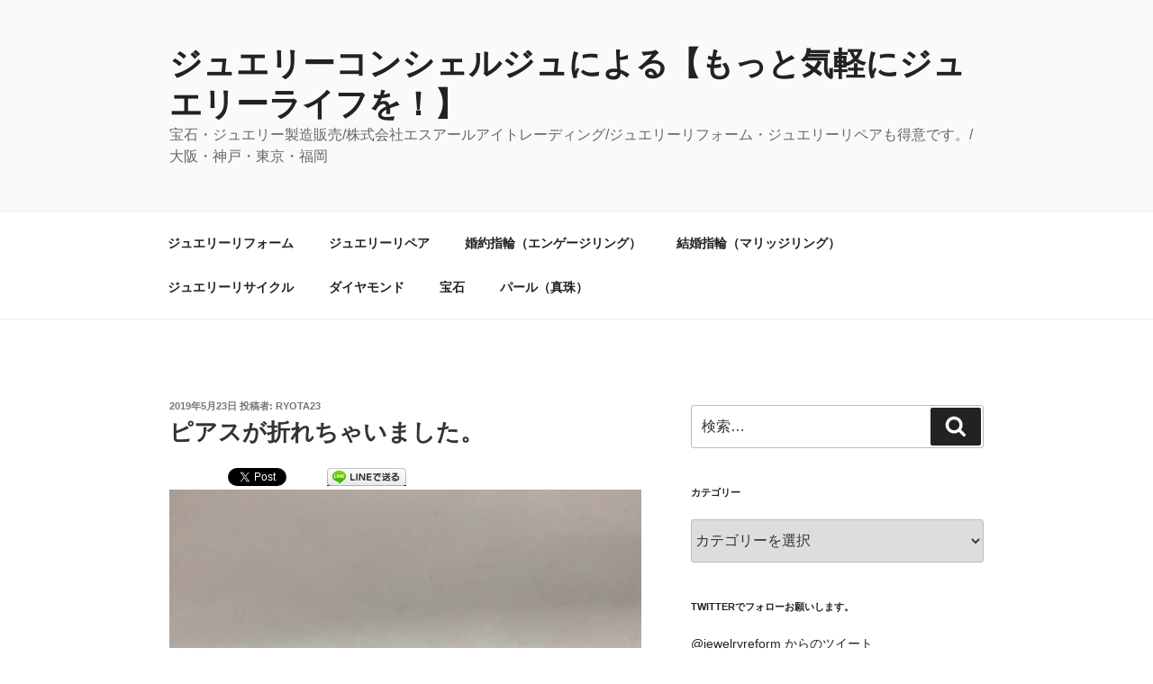

--- FILE ---
content_type: text/html; charset=UTF-8
request_url: https://www.sritrading.com/blog/?p=1405
body_size: 35237
content:
<!DOCTYPE html>
<html dir="ltr" lang="ja"
	prefix="og: https://ogp.me/ns#"  class="no-js no-svg">
<head>
<meta charset="UTF-8">
<meta name="viewport" content="width=device-width, initial-scale=1">
<link rel="profile" href="https://gmpg.org/xfn/11">

<script>(function(html){html.className = html.className.replace(/\bno-js\b/,'js')})(document.documentElement);</script>
<title>ピアスが折れちゃいました。 | ジュエリーコンシェルジュによる【もっと気軽にジュエリーライフを！】</title>

		<!-- All in One SEO 4.3.8 - aioseo.com -->
		<meta name="description" content="ピアスの修理をさせていただきました。 宝石の修理等でお困りの方はhttp://www.ジュエリーリペア.com 宝石のリフォーム、リメイク等はhttp://www.ジュエリーリフォーム.net プロポーズ、婚約指輪、結婚指輪、また各記念日の製品、オーダーメイド等はhttp://www.sritrading.com" />
		<meta name="robots" content="max-image-preview:large" />
		<meta name="keywords" content="ピアス、修理、ジュエリー、リペア、大阪、神戸、東京、福岡" />
		<link rel="canonical" href="https://www.sritrading.com/blog/?p=1405" />
		<meta name="generator" content="All in One SEO (AIOSEO) 4.3.8" />
		<meta property="og:locale" content="ja_JP" />
		<meta property="og:site_name" content="ジュエリーコンシェルジュによる【もっと気軽にジュエリーライフを！】 | 宝石・ジュエリー製造販売/株式会社エスアールアイトレーディング/ジュエリーリフォーム・ジュエリーリペアも得意です。/大阪・神戸・東京・福岡" />
		<meta property="og:type" content="activity" />
		<meta property="og:title" content="ピアスが折れちゃいました。 | ジュエリーコンシェルジュによる【もっと気軽にジュエリーライフを！】" />
		<meta property="og:description" content="ピアスの修理をさせていただきました。 宝石の修理等でお困りの方はhttp://www.ジュエリーリペア.com 宝石のリフォーム、リメイク等はhttp://www.ジュエリーリフォーム.net プロポーズ、婚約指輪、結婚指輪、また各記念日の製品、オーダーメイド等はhttp://www.sritrading.com" />
		<meta property="og:url" content="https://www.sritrading.com/blog/?p=1405" />
		<meta name="twitter:card" content="summary" />
		<meta name="twitter:title" content="ピアスが折れちゃいました。 | ジュエリーコンシェルジュによる【もっと気軽にジュエリーライフを！】" />
		<meta name="twitter:description" content="ピアスの修理をさせていただきました。 宝石の修理等でお困りの方はhttp://www.ジュエリーリペア.com 宝石のリフォーム、リメイク等はhttp://www.ジュエリーリフォーム.net プロポーズ、婚約指輪、結婚指輪、また各記念日の製品、オーダーメイド等はhttp://www.sritrading.com" />
		<script type="application/ld+json" class="aioseo-schema">
			{"@context":"https:\/\/schema.org","@graph":[{"@type":"Article","@id":"https:\/\/www.sritrading.com\/blog\/?p=1405#article","name":"\u30d4\u30a2\u30b9\u304c\u6298\u308c\u3061\u3083\u3044\u307e\u3057\u305f\u3002 | \u30b8\u30e5\u30a8\u30ea\u30fc\u30b3\u30f3\u30b7\u30a7\u30eb\u30b8\u30e5\u306b\u3088\u308b\u3010\u3082\u3063\u3068\u6c17\u8efd\u306b\u30b8\u30e5\u30a8\u30ea\u30fc\u30e9\u30a4\u30d5\u3092\uff01\u3011","headline":"\u30d4\u30a2\u30b9\u304c\u6298\u308c\u3061\u3083\u3044\u307e\u3057\u305f\u3002","author":{"@id":"https:\/\/www.sritrading.com\/blog\/?author=1#author"},"publisher":{"@id":"https:\/\/www.sritrading.com\/blog\/#organization"},"image":{"@type":"ImageObject","url":"https:\/\/www.sritrading.com\/blog\/wp-content\/uploads\/2019\/04\/IMG_5627.jpg","@id":"https:\/\/www.sritrading.com\/blog\/#articleImage","width":2710,"height":2710},"datePublished":"2019-05-23T04:37:30+09:00","dateModified":"2019-05-23T04:37:32+09:00","inLanguage":"ja","mainEntityOfPage":{"@id":"https:\/\/www.sritrading.com\/blog\/?p=1405#webpage"},"isPartOf":{"@id":"https:\/\/www.sritrading.com\/blog\/?p=1405#webpage"},"articleSection":"\u30b8\u30e5\u30a8\u30ea\u30fc\u30ea\u30da\u30a2, \u30d4\u30a2\u30b9, \u30d4\u30a2\u30b9\u4fee\u7406"},{"@type":"BreadcrumbList","@id":"https:\/\/www.sritrading.com\/blog\/?p=1405#breadcrumblist","itemListElement":[{"@type":"ListItem","@id":"https:\/\/www.sritrading.com\/blog\/#listItem","position":1,"item":{"@type":"WebPage","@id":"https:\/\/www.sritrading.com\/blog\/","name":"\u30db\u30fc\u30e0","description":"\u5b9d\u77f3\u30fb\u30b8\u30e5\u30a8\u30ea\u30fc\u88fd\u9020\u8ca9\u58f2\/\u682a\u5f0f\u4f1a\u793e\u30a8\u30b9\u30a2\u30fc\u30eb\u30a2\u30a4\u30c8\u30ec\u30fc\u30c7\u30a3\u30f3\u30b0\/\u30b8\u30e5\u30a8\u30ea\u30fc\u30ea\u30d5\u30a9\u30fc\u30e0\u30fb\u30b8\u30e5\u30a8\u30ea\u30fc\u30ea\u30da\u30a2\u3082\u5f97\u610f\u3067\u3059\u3002\/\u5927\u962a\u30fb\u795e\u6238\u30fb\u6771\u4eac\u30fb\u798f\u5ca1","url":"https:\/\/www.sritrading.com\/blog\/"},"nextItem":"https:\/\/www.sritrading.com\/blog\/?p=1405#listItem"},{"@type":"ListItem","@id":"https:\/\/www.sritrading.com\/blog\/?p=1405#listItem","position":2,"item":{"@type":"WebPage","@id":"https:\/\/www.sritrading.com\/blog\/?p=1405","name":"\u30d4\u30a2\u30b9\u304c\u6298\u308c\u3061\u3083\u3044\u307e\u3057\u305f\u3002","description":"\u30d4\u30a2\u30b9\u306e\u4fee\u7406\u3092\u3055\u305b\u3066\u3044\u305f\u3060\u304d\u307e\u3057\u305f\u3002 \u5b9d\u77f3\u306e\u4fee\u7406\u7b49\u3067\u304a\u56f0\u308a\u306e\u65b9\u306fhttp:\/\/www.\u30b8\u30e5\u30a8\u30ea\u30fc\u30ea\u30da\u30a2.com \u5b9d\u77f3\u306e\u30ea\u30d5\u30a9\u30fc\u30e0\u3001\u30ea\u30e1\u30a4\u30af\u7b49\u306fhttp:\/\/www.\u30b8\u30e5\u30a8\u30ea\u30fc\u30ea\u30d5\u30a9\u30fc\u30e0.net \u30d7\u30ed\u30dd\u30fc\u30ba\u3001\u5a5a\u7d04\u6307\u8f2a\u3001\u7d50\u5a5a\u6307\u8f2a\u3001\u307e\u305f\u5404\u8a18\u5ff5\u65e5\u306e\u88fd\u54c1\u3001\u30aa\u30fc\u30c0\u30fc\u30e1\u30a4\u30c9\u7b49\u306fhttp:\/\/www.sritrading.com","url":"https:\/\/www.sritrading.com\/blog\/?p=1405"},"previousItem":"https:\/\/www.sritrading.com\/blog\/#listItem"}]},{"@type":"Organization","@id":"https:\/\/www.sritrading.com\/blog\/#organization","name":"\u30b8\u30e5\u30a8\u30ea\u30fc\u30b3\u30f3\u30b7\u30a7\u30eb\u30b8\u30e5\u306b\u3088\u308b\u3010\u3082\u3063\u3068\u6c17\u8efd\u306b\u30b8\u30e5\u30a8\u30ea\u30fc\u30e9\u30a4\u30d5\u3092\uff01\u3011","url":"https:\/\/www.sritrading.com\/blog\/","sameAs":["https:\/\/www.facebook.com\/jewelry.SRI","https:\/\/www.instagram.com\/jewelry.sri\/"]},{"@type":"Person","@id":"https:\/\/www.sritrading.com\/blog\/?author=1#author","url":"https:\/\/www.sritrading.com\/blog\/?author=1","name":"ryota23","image":{"@type":"ImageObject","@id":"https:\/\/www.sritrading.com\/blog\/?p=1405#authorImage","url":"https:\/\/secure.gravatar.com\/avatar\/e1d685182e7900ffe7a64637c97d8e33?s=96&d=mm&r=g","width":96,"height":96,"caption":"ryota23"}},{"@type":"WebPage","@id":"https:\/\/www.sritrading.com\/blog\/?p=1405#webpage","url":"https:\/\/www.sritrading.com\/blog\/?p=1405","name":"\u30d4\u30a2\u30b9\u304c\u6298\u308c\u3061\u3083\u3044\u307e\u3057\u305f\u3002 | \u30b8\u30e5\u30a8\u30ea\u30fc\u30b3\u30f3\u30b7\u30a7\u30eb\u30b8\u30e5\u306b\u3088\u308b\u3010\u3082\u3063\u3068\u6c17\u8efd\u306b\u30b8\u30e5\u30a8\u30ea\u30fc\u30e9\u30a4\u30d5\u3092\uff01\u3011","description":"\u30d4\u30a2\u30b9\u306e\u4fee\u7406\u3092\u3055\u305b\u3066\u3044\u305f\u3060\u304d\u307e\u3057\u305f\u3002 \u5b9d\u77f3\u306e\u4fee\u7406\u7b49\u3067\u304a\u56f0\u308a\u306e\u65b9\u306fhttp:\/\/www.\u30b8\u30e5\u30a8\u30ea\u30fc\u30ea\u30da\u30a2.com \u5b9d\u77f3\u306e\u30ea\u30d5\u30a9\u30fc\u30e0\u3001\u30ea\u30e1\u30a4\u30af\u7b49\u306fhttp:\/\/www.\u30b8\u30e5\u30a8\u30ea\u30fc\u30ea\u30d5\u30a9\u30fc\u30e0.net \u30d7\u30ed\u30dd\u30fc\u30ba\u3001\u5a5a\u7d04\u6307\u8f2a\u3001\u7d50\u5a5a\u6307\u8f2a\u3001\u307e\u305f\u5404\u8a18\u5ff5\u65e5\u306e\u88fd\u54c1\u3001\u30aa\u30fc\u30c0\u30fc\u30e1\u30a4\u30c9\u7b49\u306fhttp:\/\/www.sritrading.com","inLanguage":"ja","isPartOf":{"@id":"https:\/\/www.sritrading.com\/blog\/#website"},"breadcrumb":{"@id":"https:\/\/www.sritrading.com\/blog\/?p=1405#breadcrumblist"},"author":{"@id":"https:\/\/www.sritrading.com\/blog\/?author=1#author"},"creator":{"@id":"https:\/\/www.sritrading.com\/blog\/?author=1#author"},"datePublished":"2019-05-23T04:37:30+09:00","dateModified":"2019-05-23T04:37:32+09:00"},{"@type":"WebSite","@id":"https:\/\/www.sritrading.com\/blog\/#website","url":"https:\/\/www.sritrading.com\/blog\/","name":"\u30b8\u30e5\u30a8\u30ea\u30fc\u30b3\u30f3\u30b7\u30a7\u30eb\u30b8\u30e5\u306b\u3088\u308b\u3010\u3082\u3063\u3068\u6c17\u8efd\u306b\u30b8\u30e5\u30a8\u30ea\u30fc\u30e9\u30a4\u30d5\u3092\uff01\u3011","description":"\u5b9d\u77f3\u30fb\u30b8\u30e5\u30a8\u30ea\u30fc\u88fd\u9020\u8ca9\u58f2\/\u682a\u5f0f\u4f1a\u793e\u30a8\u30b9\u30a2\u30fc\u30eb\u30a2\u30a4\u30c8\u30ec\u30fc\u30c7\u30a3\u30f3\u30b0\/\u30b8\u30e5\u30a8\u30ea\u30fc\u30ea\u30d5\u30a9\u30fc\u30e0\u30fb\u30b8\u30e5\u30a8\u30ea\u30fc\u30ea\u30da\u30a2\u3082\u5f97\u610f\u3067\u3059\u3002\/\u5927\u962a\u30fb\u795e\u6238\u30fb\u6771\u4eac\u30fb\u798f\u5ca1","inLanguage":"ja","publisher":{"@id":"https:\/\/www.sritrading.com\/blog\/#organization"}}]}
		</script>
		<!-- All in One SEO -->

<link rel="alternate" type="application/rss+xml" title="ジュエリーコンシェルジュによる【もっと気軽にジュエリーライフを！】 &raquo; フィード" href="https://www.sritrading.com/blog/?feed=rss2" />
<link rel="alternate" type="application/rss+xml" title="ジュエリーコンシェルジュによる【もっと気軽にジュエリーライフを！】 &raquo; コメントフィード" href="https://www.sritrading.com/blog/?feed=comments-rss2" />
<link rel="alternate" type="application/rss+xml" title="ジュエリーコンシェルジュによる【もっと気軽にジュエリーライフを！】 &raquo; ピアスが折れちゃいました。 のコメントのフィード" href="https://www.sritrading.com/blog/?feed=rss2&#038;p=1405" />
		<!-- This site uses the Google Analytics by MonsterInsights plugin v8.15 - Using Analytics tracking - https://www.monsterinsights.com/ -->
		<!-- Note: MonsterInsights is not currently configured on this site. The site owner needs to authenticate with Google Analytics in the MonsterInsights settings panel. -->
					<!-- No UA code set -->
				<!-- / Google Analytics by MonsterInsights -->
		<script>
window._wpemojiSettings = {"baseUrl":"https:\/\/s.w.org\/images\/core\/emoji\/14.0.0\/72x72\/","ext":".png","svgUrl":"https:\/\/s.w.org\/images\/core\/emoji\/14.0.0\/svg\/","svgExt":".svg","source":{"concatemoji":"https:\/\/www.sritrading.com\/blog\/wp-includes\/js\/wp-emoji-release.min.js?ver=6.2.8"}};
/*! This file is auto-generated */
!function(e,a,t){var n,r,o,i=a.createElement("canvas"),p=i.getContext&&i.getContext("2d");function s(e,t){p.clearRect(0,0,i.width,i.height),p.fillText(e,0,0);e=i.toDataURL();return p.clearRect(0,0,i.width,i.height),p.fillText(t,0,0),e===i.toDataURL()}function c(e){var t=a.createElement("script");t.src=e,t.defer=t.type="text/javascript",a.getElementsByTagName("head")[0].appendChild(t)}for(o=Array("flag","emoji"),t.supports={everything:!0,everythingExceptFlag:!0},r=0;r<o.length;r++)t.supports[o[r]]=function(e){if(p&&p.fillText)switch(p.textBaseline="top",p.font="600 32px Arial",e){case"flag":return s("\ud83c\udff3\ufe0f\u200d\u26a7\ufe0f","\ud83c\udff3\ufe0f\u200b\u26a7\ufe0f")?!1:!s("\ud83c\uddfa\ud83c\uddf3","\ud83c\uddfa\u200b\ud83c\uddf3")&&!s("\ud83c\udff4\udb40\udc67\udb40\udc62\udb40\udc65\udb40\udc6e\udb40\udc67\udb40\udc7f","\ud83c\udff4\u200b\udb40\udc67\u200b\udb40\udc62\u200b\udb40\udc65\u200b\udb40\udc6e\u200b\udb40\udc67\u200b\udb40\udc7f");case"emoji":return!s("\ud83e\udef1\ud83c\udffb\u200d\ud83e\udef2\ud83c\udfff","\ud83e\udef1\ud83c\udffb\u200b\ud83e\udef2\ud83c\udfff")}return!1}(o[r]),t.supports.everything=t.supports.everything&&t.supports[o[r]],"flag"!==o[r]&&(t.supports.everythingExceptFlag=t.supports.everythingExceptFlag&&t.supports[o[r]]);t.supports.everythingExceptFlag=t.supports.everythingExceptFlag&&!t.supports.flag,t.DOMReady=!1,t.readyCallback=function(){t.DOMReady=!0},t.supports.everything||(n=function(){t.readyCallback()},a.addEventListener?(a.addEventListener("DOMContentLoaded",n,!1),e.addEventListener("load",n,!1)):(e.attachEvent("onload",n),a.attachEvent("onreadystatechange",function(){"complete"===a.readyState&&t.readyCallback()})),(e=t.source||{}).concatemoji?c(e.concatemoji):e.wpemoji&&e.twemoji&&(c(e.twemoji),c(e.wpemoji)))}(window,document,window._wpemojiSettings);
</script>
<style>
img.wp-smiley,
img.emoji {
	display: inline !important;
	border: none !important;
	box-shadow: none !important;
	height: 1em !important;
	width: 1em !important;
	margin: 0 0.07em !important;
	vertical-align: -0.1em !important;
	background: none !important;
	padding: 0 !important;
}
</style>
	<link rel='stylesheet' id='wp-block-library-css' href='https://www.sritrading.com/blog/wp-includes/css/dist/block-library/style.min.css?ver=6.2.8' media='all' />
<style id='wp-block-library-theme-inline-css'>
.wp-block-audio figcaption{color:#555;font-size:13px;text-align:center}.is-dark-theme .wp-block-audio figcaption{color:hsla(0,0%,100%,.65)}.wp-block-audio{margin:0 0 1em}.wp-block-code{border:1px solid #ccc;border-radius:4px;font-family:Menlo,Consolas,monaco,monospace;padding:.8em 1em}.wp-block-embed figcaption{color:#555;font-size:13px;text-align:center}.is-dark-theme .wp-block-embed figcaption{color:hsla(0,0%,100%,.65)}.wp-block-embed{margin:0 0 1em}.blocks-gallery-caption{color:#555;font-size:13px;text-align:center}.is-dark-theme .blocks-gallery-caption{color:hsla(0,0%,100%,.65)}.wp-block-image figcaption{color:#555;font-size:13px;text-align:center}.is-dark-theme .wp-block-image figcaption{color:hsla(0,0%,100%,.65)}.wp-block-image{margin:0 0 1em}.wp-block-pullquote{border-bottom:4px solid;border-top:4px solid;color:currentColor;margin-bottom:1.75em}.wp-block-pullquote cite,.wp-block-pullquote footer,.wp-block-pullquote__citation{color:currentColor;font-size:.8125em;font-style:normal;text-transform:uppercase}.wp-block-quote{border-left:.25em solid;margin:0 0 1.75em;padding-left:1em}.wp-block-quote cite,.wp-block-quote footer{color:currentColor;font-size:.8125em;font-style:normal;position:relative}.wp-block-quote.has-text-align-right{border-left:none;border-right:.25em solid;padding-left:0;padding-right:1em}.wp-block-quote.has-text-align-center{border:none;padding-left:0}.wp-block-quote.is-large,.wp-block-quote.is-style-large,.wp-block-quote.is-style-plain{border:none}.wp-block-search .wp-block-search__label{font-weight:700}.wp-block-search__button{border:1px solid #ccc;padding:.375em .625em}:where(.wp-block-group.has-background){padding:1.25em 2.375em}.wp-block-separator.has-css-opacity{opacity:.4}.wp-block-separator{border:none;border-bottom:2px solid;margin-left:auto;margin-right:auto}.wp-block-separator.has-alpha-channel-opacity{opacity:1}.wp-block-separator:not(.is-style-wide):not(.is-style-dots){width:100px}.wp-block-separator.has-background:not(.is-style-dots){border-bottom:none;height:1px}.wp-block-separator.has-background:not(.is-style-wide):not(.is-style-dots){height:2px}.wp-block-table{margin:0 0 1em}.wp-block-table td,.wp-block-table th{word-break:normal}.wp-block-table figcaption{color:#555;font-size:13px;text-align:center}.is-dark-theme .wp-block-table figcaption{color:hsla(0,0%,100%,.65)}.wp-block-video figcaption{color:#555;font-size:13px;text-align:center}.is-dark-theme .wp-block-video figcaption{color:hsla(0,0%,100%,.65)}.wp-block-video{margin:0 0 1em}.wp-block-template-part.has-background{margin-bottom:0;margin-top:0;padding:1.25em 2.375em}
</style>
<link rel='stylesheet' id='classic-theme-styles-css' href='https://www.sritrading.com/blog/wp-includes/css/classic-themes.min.css?ver=6.2.8' media='all' />
<style id='global-styles-inline-css'>
body{--wp--preset--color--black: #000000;--wp--preset--color--cyan-bluish-gray: #abb8c3;--wp--preset--color--white: #ffffff;--wp--preset--color--pale-pink: #f78da7;--wp--preset--color--vivid-red: #cf2e2e;--wp--preset--color--luminous-vivid-orange: #ff6900;--wp--preset--color--luminous-vivid-amber: #fcb900;--wp--preset--color--light-green-cyan: #7bdcb5;--wp--preset--color--vivid-green-cyan: #00d084;--wp--preset--color--pale-cyan-blue: #8ed1fc;--wp--preset--color--vivid-cyan-blue: #0693e3;--wp--preset--color--vivid-purple: #9b51e0;--wp--preset--gradient--vivid-cyan-blue-to-vivid-purple: linear-gradient(135deg,rgba(6,147,227,1) 0%,rgb(155,81,224) 100%);--wp--preset--gradient--light-green-cyan-to-vivid-green-cyan: linear-gradient(135deg,rgb(122,220,180) 0%,rgb(0,208,130) 100%);--wp--preset--gradient--luminous-vivid-amber-to-luminous-vivid-orange: linear-gradient(135deg,rgba(252,185,0,1) 0%,rgba(255,105,0,1) 100%);--wp--preset--gradient--luminous-vivid-orange-to-vivid-red: linear-gradient(135deg,rgba(255,105,0,1) 0%,rgb(207,46,46) 100%);--wp--preset--gradient--very-light-gray-to-cyan-bluish-gray: linear-gradient(135deg,rgb(238,238,238) 0%,rgb(169,184,195) 100%);--wp--preset--gradient--cool-to-warm-spectrum: linear-gradient(135deg,rgb(74,234,220) 0%,rgb(151,120,209) 20%,rgb(207,42,186) 40%,rgb(238,44,130) 60%,rgb(251,105,98) 80%,rgb(254,248,76) 100%);--wp--preset--gradient--blush-light-purple: linear-gradient(135deg,rgb(255,206,236) 0%,rgb(152,150,240) 100%);--wp--preset--gradient--blush-bordeaux: linear-gradient(135deg,rgb(254,205,165) 0%,rgb(254,45,45) 50%,rgb(107,0,62) 100%);--wp--preset--gradient--luminous-dusk: linear-gradient(135deg,rgb(255,203,112) 0%,rgb(199,81,192) 50%,rgb(65,88,208) 100%);--wp--preset--gradient--pale-ocean: linear-gradient(135deg,rgb(255,245,203) 0%,rgb(182,227,212) 50%,rgb(51,167,181) 100%);--wp--preset--gradient--electric-grass: linear-gradient(135deg,rgb(202,248,128) 0%,rgb(113,206,126) 100%);--wp--preset--gradient--midnight: linear-gradient(135deg,rgb(2,3,129) 0%,rgb(40,116,252) 100%);--wp--preset--duotone--dark-grayscale: url('#wp-duotone-dark-grayscale');--wp--preset--duotone--grayscale: url('#wp-duotone-grayscale');--wp--preset--duotone--purple-yellow: url('#wp-duotone-purple-yellow');--wp--preset--duotone--blue-red: url('#wp-duotone-blue-red');--wp--preset--duotone--midnight: url('#wp-duotone-midnight');--wp--preset--duotone--magenta-yellow: url('#wp-duotone-magenta-yellow');--wp--preset--duotone--purple-green: url('#wp-duotone-purple-green');--wp--preset--duotone--blue-orange: url('#wp-duotone-blue-orange');--wp--preset--font-size--small: 13px;--wp--preset--font-size--medium: 20px;--wp--preset--font-size--large: 36px;--wp--preset--font-size--x-large: 42px;--wp--preset--spacing--20: 0.44rem;--wp--preset--spacing--30: 0.67rem;--wp--preset--spacing--40: 1rem;--wp--preset--spacing--50: 1.5rem;--wp--preset--spacing--60: 2.25rem;--wp--preset--spacing--70: 3.38rem;--wp--preset--spacing--80: 5.06rem;--wp--preset--shadow--natural: 6px 6px 9px rgba(0, 0, 0, 0.2);--wp--preset--shadow--deep: 12px 12px 50px rgba(0, 0, 0, 0.4);--wp--preset--shadow--sharp: 6px 6px 0px rgba(0, 0, 0, 0.2);--wp--preset--shadow--outlined: 6px 6px 0px -3px rgba(255, 255, 255, 1), 6px 6px rgba(0, 0, 0, 1);--wp--preset--shadow--crisp: 6px 6px 0px rgba(0, 0, 0, 1);}:where(.is-layout-flex){gap: 0.5em;}body .is-layout-flow > .alignleft{float: left;margin-inline-start: 0;margin-inline-end: 2em;}body .is-layout-flow > .alignright{float: right;margin-inline-start: 2em;margin-inline-end: 0;}body .is-layout-flow > .aligncenter{margin-left: auto !important;margin-right: auto !important;}body .is-layout-constrained > .alignleft{float: left;margin-inline-start: 0;margin-inline-end: 2em;}body .is-layout-constrained > .alignright{float: right;margin-inline-start: 2em;margin-inline-end: 0;}body .is-layout-constrained > .aligncenter{margin-left: auto !important;margin-right: auto !important;}body .is-layout-constrained > :where(:not(.alignleft):not(.alignright):not(.alignfull)){max-width: var(--wp--style--global--content-size);margin-left: auto !important;margin-right: auto !important;}body .is-layout-constrained > .alignwide{max-width: var(--wp--style--global--wide-size);}body .is-layout-flex{display: flex;}body .is-layout-flex{flex-wrap: wrap;align-items: center;}body .is-layout-flex > *{margin: 0;}:where(.wp-block-columns.is-layout-flex){gap: 2em;}.has-black-color{color: var(--wp--preset--color--black) !important;}.has-cyan-bluish-gray-color{color: var(--wp--preset--color--cyan-bluish-gray) !important;}.has-white-color{color: var(--wp--preset--color--white) !important;}.has-pale-pink-color{color: var(--wp--preset--color--pale-pink) !important;}.has-vivid-red-color{color: var(--wp--preset--color--vivid-red) !important;}.has-luminous-vivid-orange-color{color: var(--wp--preset--color--luminous-vivid-orange) !important;}.has-luminous-vivid-amber-color{color: var(--wp--preset--color--luminous-vivid-amber) !important;}.has-light-green-cyan-color{color: var(--wp--preset--color--light-green-cyan) !important;}.has-vivid-green-cyan-color{color: var(--wp--preset--color--vivid-green-cyan) !important;}.has-pale-cyan-blue-color{color: var(--wp--preset--color--pale-cyan-blue) !important;}.has-vivid-cyan-blue-color{color: var(--wp--preset--color--vivid-cyan-blue) !important;}.has-vivid-purple-color{color: var(--wp--preset--color--vivid-purple) !important;}.has-black-background-color{background-color: var(--wp--preset--color--black) !important;}.has-cyan-bluish-gray-background-color{background-color: var(--wp--preset--color--cyan-bluish-gray) !important;}.has-white-background-color{background-color: var(--wp--preset--color--white) !important;}.has-pale-pink-background-color{background-color: var(--wp--preset--color--pale-pink) !important;}.has-vivid-red-background-color{background-color: var(--wp--preset--color--vivid-red) !important;}.has-luminous-vivid-orange-background-color{background-color: var(--wp--preset--color--luminous-vivid-orange) !important;}.has-luminous-vivid-amber-background-color{background-color: var(--wp--preset--color--luminous-vivid-amber) !important;}.has-light-green-cyan-background-color{background-color: var(--wp--preset--color--light-green-cyan) !important;}.has-vivid-green-cyan-background-color{background-color: var(--wp--preset--color--vivid-green-cyan) !important;}.has-pale-cyan-blue-background-color{background-color: var(--wp--preset--color--pale-cyan-blue) !important;}.has-vivid-cyan-blue-background-color{background-color: var(--wp--preset--color--vivid-cyan-blue) !important;}.has-vivid-purple-background-color{background-color: var(--wp--preset--color--vivid-purple) !important;}.has-black-border-color{border-color: var(--wp--preset--color--black) !important;}.has-cyan-bluish-gray-border-color{border-color: var(--wp--preset--color--cyan-bluish-gray) !important;}.has-white-border-color{border-color: var(--wp--preset--color--white) !important;}.has-pale-pink-border-color{border-color: var(--wp--preset--color--pale-pink) !important;}.has-vivid-red-border-color{border-color: var(--wp--preset--color--vivid-red) !important;}.has-luminous-vivid-orange-border-color{border-color: var(--wp--preset--color--luminous-vivid-orange) !important;}.has-luminous-vivid-amber-border-color{border-color: var(--wp--preset--color--luminous-vivid-amber) !important;}.has-light-green-cyan-border-color{border-color: var(--wp--preset--color--light-green-cyan) !important;}.has-vivid-green-cyan-border-color{border-color: var(--wp--preset--color--vivid-green-cyan) !important;}.has-pale-cyan-blue-border-color{border-color: var(--wp--preset--color--pale-cyan-blue) !important;}.has-vivid-cyan-blue-border-color{border-color: var(--wp--preset--color--vivid-cyan-blue) !important;}.has-vivid-purple-border-color{border-color: var(--wp--preset--color--vivid-purple) !important;}.has-vivid-cyan-blue-to-vivid-purple-gradient-background{background: var(--wp--preset--gradient--vivid-cyan-blue-to-vivid-purple) !important;}.has-light-green-cyan-to-vivid-green-cyan-gradient-background{background: var(--wp--preset--gradient--light-green-cyan-to-vivid-green-cyan) !important;}.has-luminous-vivid-amber-to-luminous-vivid-orange-gradient-background{background: var(--wp--preset--gradient--luminous-vivid-amber-to-luminous-vivid-orange) !important;}.has-luminous-vivid-orange-to-vivid-red-gradient-background{background: var(--wp--preset--gradient--luminous-vivid-orange-to-vivid-red) !important;}.has-very-light-gray-to-cyan-bluish-gray-gradient-background{background: var(--wp--preset--gradient--very-light-gray-to-cyan-bluish-gray) !important;}.has-cool-to-warm-spectrum-gradient-background{background: var(--wp--preset--gradient--cool-to-warm-spectrum) !important;}.has-blush-light-purple-gradient-background{background: var(--wp--preset--gradient--blush-light-purple) !important;}.has-blush-bordeaux-gradient-background{background: var(--wp--preset--gradient--blush-bordeaux) !important;}.has-luminous-dusk-gradient-background{background: var(--wp--preset--gradient--luminous-dusk) !important;}.has-pale-ocean-gradient-background{background: var(--wp--preset--gradient--pale-ocean) !important;}.has-electric-grass-gradient-background{background: var(--wp--preset--gradient--electric-grass) !important;}.has-midnight-gradient-background{background: var(--wp--preset--gradient--midnight) !important;}.has-small-font-size{font-size: var(--wp--preset--font-size--small) !important;}.has-medium-font-size{font-size: var(--wp--preset--font-size--medium) !important;}.has-large-font-size{font-size: var(--wp--preset--font-size--large) !important;}.has-x-large-font-size{font-size: var(--wp--preset--font-size--x-large) !important;}
.wp-block-navigation a:where(:not(.wp-element-button)){color: inherit;}
:where(.wp-block-columns.is-layout-flex){gap: 2em;}
.wp-block-pullquote{font-size: 1.5em;line-height: 1.6;}
</style>
<link rel='stylesheet' id='twentyseventeen-style-css' href='https://www.sritrading.com/blog/wp-content/themes/twentyseventeen/style.css?ver=20201208' media='all' />
<link rel='stylesheet' id='twentyseventeen-block-style-css' href='https://www.sritrading.com/blog/wp-content/themes/twentyseventeen/assets/css/blocks.css?ver=20220524' media='all' />
<!--[if lt IE 9]>
<link rel='stylesheet' id='twentyseventeen-ie8-css' href='https://www.sritrading.com/blog/wp-content/themes/twentyseventeen/assets/css/ie8.css?ver=20161202' media='all' />
<![endif]-->
<!--[if lt IE 9]>
<script src='https://www.sritrading.com/blog/wp-content/themes/twentyseventeen/assets/js/html5.js?ver=20161020' id='html5-js'></script>
<![endif]-->
<script src='https://www.sritrading.com/blog/wp-includes/js/jquery/jquery.min.js?ver=3.6.4' id='jquery-core-js'></script>
<script src='https://www.sritrading.com/blog/wp-includes/js/jquery/jquery-migrate.min.js?ver=3.4.0' id='jquery-migrate-js'></script>
<link rel="https://api.w.org/" href="https://www.sritrading.com/blog/index.php?rest_route=/" /><link rel="alternate" type="application/json" href="https://www.sritrading.com/blog/index.php?rest_route=/wp/v2/posts/1405" /><link rel="EditURI" type="application/rsd+xml" title="RSD" href="https://www.sritrading.com/blog/xmlrpc.php?rsd" />
<link rel="wlwmanifest" type="application/wlwmanifest+xml" href="https://www.sritrading.com/blog/wp-includes/wlwmanifest.xml" />
<meta name="generator" content="WordPress 6.2.8" />
<link rel='shortlink' href='https://www.sritrading.com/blog/?p=1405' />
<link rel="alternate" type="application/json+oembed" href="https://www.sritrading.com/blog/index.php?rest_route=%2Foembed%2F1.0%2Fembed&#038;url=https%3A%2F%2Fwww.sritrading.com%2Fblog%2F%3Fp%3D1405" />
<link rel="alternate" type="text/xml+oembed" href="https://www.sritrading.com/blog/index.php?rest_route=%2Foembed%2F1.0%2Fembed&#038;url=https%3A%2F%2Fwww.sritrading.com%2Fblog%2F%3Fp%3D1405&#038;format=xml" />
<link rel="pingback" href="https://www.sritrading.com/blog/xmlrpc.php">

<!-- BEGIN: WP Social Bookmarking Light HEAD --><script>
    (function (d, s, id) {
        var js, fjs = d.getElementsByTagName(s)[0];
        if (d.getElementById(id)) return;
        js = d.createElement(s);
        js.id = id;
        js.src = "//connect.facebook.net/en_US/sdk.js#xfbml=1&version=v2.7";
        fjs.parentNode.insertBefore(js, fjs);
    }(document, 'script', 'facebook-jssdk'));
</script>
<style type="text/css">.wp_social_bookmarking_light{
    border: 0 !important;
    padding: 0 !important;
    margin: 0 !important;
}
.wp_social_bookmarking_light div{
    float: left !important;
    border: 0 !important;
    padding: 0 !important;
    margin: 0 5px 0px 0 !important;
    height: 23px !important;
    text-indent: 0 !important;
}
.wp_social_bookmarking_light img{
    border: 0 !important;
    padding: 0;
    margin: 0;
    vertical-align: top !important;
}
.wp_social_bookmarking_light_clear{
    clear: both !important;
}
.wsbl_twitter{
    width: 100px;
}
</style>
<!-- END: WP Social Bookmarking Light HEAD -->
</head>

<body class="post-template-default single single-post postid-1405 single-format-standard wp-embed-responsive has-sidebar colors-light">
<svg xmlns="http://www.w3.org/2000/svg" viewBox="0 0 0 0" width="0" height="0" focusable="false" role="none" style="visibility: hidden; position: absolute; left: -9999px; overflow: hidden;" ><defs><filter id="wp-duotone-dark-grayscale"><feColorMatrix color-interpolation-filters="sRGB" type="matrix" values=" .299 .587 .114 0 0 .299 .587 .114 0 0 .299 .587 .114 0 0 .299 .587 .114 0 0 " /><feComponentTransfer color-interpolation-filters="sRGB" ><feFuncR type="table" tableValues="0 0.49803921568627" /><feFuncG type="table" tableValues="0 0.49803921568627" /><feFuncB type="table" tableValues="0 0.49803921568627" /><feFuncA type="table" tableValues="1 1" /></feComponentTransfer><feComposite in2="SourceGraphic" operator="in" /></filter></defs></svg><svg xmlns="http://www.w3.org/2000/svg" viewBox="0 0 0 0" width="0" height="0" focusable="false" role="none" style="visibility: hidden; position: absolute; left: -9999px; overflow: hidden;" ><defs><filter id="wp-duotone-grayscale"><feColorMatrix color-interpolation-filters="sRGB" type="matrix" values=" .299 .587 .114 0 0 .299 .587 .114 0 0 .299 .587 .114 0 0 .299 .587 .114 0 0 " /><feComponentTransfer color-interpolation-filters="sRGB" ><feFuncR type="table" tableValues="0 1" /><feFuncG type="table" tableValues="0 1" /><feFuncB type="table" tableValues="0 1" /><feFuncA type="table" tableValues="1 1" /></feComponentTransfer><feComposite in2="SourceGraphic" operator="in" /></filter></defs></svg><svg xmlns="http://www.w3.org/2000/svg" viewBox="0 0 0 0" width="0" height="0" focusable="false" role="none" style="visibility: hidden; position: absolute; left: -9999px; overflow: hidden;" ><defs><filter id="wp-duotone-purple-yellow"><feColorMatrix color-interpolation-filters="sRGB" type="matrix" values=" .299 .587 .114 0 0 .299 .587 .114 0 0 .299 .587 .114 0 0 .299 .587 .114 0 0 " /><feComponentTransfer color-interpolation-filters="sRGB" ><feFuncR type="table" tableValues="0.54901960784314 0.98823529411765" /><feFuncG type="table" tableValues="0 1" /><feFuncB type="table" tableValues="0.71764705882353 0.25490196078431" /><feFuncA type="table" tableValues="1 1" /></feComponentTransfer><feComposite in2="SourceGraphic" operator="in" /></filter></defs></svg><svg xmlns="http://www.w3.org/2000/svg" viewBox="0 0 0 0" width="0" height="0" focusable="false" role="none" style="visibility: hidden; position: absolute; left: -9999px; overflow: hidden;" ><defs><filter id="wp-duotone-blue-red"><feColorMatrix color-interpolation-filters="sRGB" type="matrix" values=" .299 .587 .114 0 0 .299 .587 .114 0 0 .299 .587 .114 0 0 .299 .587 .114 0 0 " /><feComponentTransfer color-interpolation-filters="sRGB" ><feFuncR type="table" tableValues="0 1" /><feFuncG type="table" tableValues="0 0.27843137254902" /><feFuncB type="table" tableValues="0.5921568627451 0.27843137254902" /><feFuncA type="table" tableValues="1 1" /></feComponentTransfer><feComposite in2="SourceGraphic" operator="in" /></filter></defs></svg><svg xmlns="http://www.w3.org/2000/svg" viewBox="0 0 0 0" width="0" height="0" focusable="false" role="none" style="visibility: hidden; position: absolute; left: -9999px; overflow: hidden;" ><defs><filter id="wp-duotone-midnight"><feColorMatrix color-interpolation-filters="sRGB" type="matrix" values=" .299 .587 .114 0 0 .299 .587 .114 0 0 .299 .587 .114 0 0 .299 .587 .114 0 0 " /><feComponentTransfer color-interpolation-filters="sRGB" ><feFuncR type="table" tableValues="0 0" /><feFuncG type="table" tableValues="0 0.64705882352941" /><feFuncB type="table" tableValues="0 1" /><feFuncA type="table" tableValues="1 1" /></feComponentTransfer><feComposite in2="SourceGraphic" operator="in" /></filter></defs></svg><svg xmlns="http://www.w3.org/2000/svg" viewBox="0 0 0 0" width="0" height="0" focusable="false" role="none" style="visibility: hidden; position: absolute; left: -9999px; overflow: hidden;" ><defs><filter id="wp-duotone-magenta-yellow"><feColorMatrix color-interpolation-filters="sRGB" type="matrix" values=" .299 .587 .114 0 0 .299 .587 .114 0 0 .299 .587 .114 0 0 .299 .587 .114 0 0 " /><feComponentTransfer color-interpolation-filters="sRGB" ><feFuncR type="table" tableValues="0.78039215686275 1" /><feFuncG type="table" tableValues="0 0.94901960784314" /><feFuncB type="table" tableValues="0.35294117647059 0.47058823529412" /><feFuncA type="table" tableValues="1 1" /></feComponentTransfer><feComposite in2="SourceGraphic" operator="in" /></filter></defs></svg><svg xmlns="http://www.w3.org/2000/svg" viewBox="0 0 0 0" width="0" height="0" focusable="false" role="none" style="visibility: hidden; position: absolute; left: -9999px; overflow: hidden;" ><defs><filter id="wp-duotone-purple-green"><feColorMatrix color-interpolation-filters="sRGB" type="matrix" values=" .299 .587 .114 0 0 .299 .587 .114 0 0 .299 .587 .114 0 0 .299 .587 .114 0 0 " /><feComponentTransfer color-interpolation-filters="sRGB" ><feFuncR type="table" tableValues="0.65098039215686 0.40392156862745" /><feFuncG type="table" tableValues="0 1" /><feFuncB type="table" tableValues="0.44705882352941 0.4" /><feFuncA type="table" tableValues="1 1" /></feComponentTransfer><feComposite in2="SourceGraphic" operator="in" /></filter></defs></svg><svg xmlns="http://www.w3.org/2000/svg" viewBox="0 0 0 0" width="0" height="0" focusable="false" role="none" style="visibility: hidden; position: absolute; left: -9999px; overflow: hidden;" ><defs><filter id="wp-duotone-blue-orange"><feColorMatrix color-interpolation-filters="sRGB" type="matrix" values=" .299 .587 .114 0 0 .299 .587 .114 0 0 .299 .587 .114 0 0 .299 .587 .114 0 0 " /><feComponentTransfer color-interpolation-filters="sRGB" ><feFuncR type="table" tableValues="0.098039215686275 1" /><feFuncG type="table" tableValues="0 0.66274509803922" /><feFuncB type="table" tableValues="0.84705882352941 0.41960784313725" /><feFuncA type="table" tableValues="1 1" /></feComponentTransfer><feComposite in2="SourceGraphic" operator="in" /></filter></defs></svg><div id="page" class="site">
	<a class="skip-link screen-reader-text" href="#content">コンテンツへスキップ</a>

	<header id="masthead" class="site-header">

		<div class="custom-header">

		<div class="custom-header-media">
					</div>

	<div class="site-branding">
	<div class="wrap">

		
		<div class="site-branding-text">
							<p class="site-title"><a href="https://www.sritrading.com/blog/" rel="home">ジュエリーコンシェルジュによる【もっと気軽にジュエリーライフを！】</a></p>
			
							<p class="site-description">宝石・ジュエリー製造販売/株式会社エスアールアイトレーディング/ジュエリーリフォーム・ジュエリーリペアも得意です。/大阪・神戸・東京・福岡</p>
					</div><!-- .site-branding-text -->

		
	</div><!-- .wrap -->
</div><!-- .site-branding -->

</div><!-- .custom-header -->

					<div class="navigation-top">
				<div class="wrap">
					<nav id="site-navigation" class="main-navigation" aria-label="トップメニュー">
	<button class="menu-toggle" aria-controls="top-menu" aria-expanded="false">
		<svg class="icon icon-bars" aria-hidden="true" role="img"> <use href="#icon-bars" xlink:href="#icon-bars"></use> </svg><svg class="icon icon-close" aria-hidden="true" role="img"> <use href="#icon-close" xlink:href="#icon-close"></use> </svg>メニュー	</button>

	<div class="menu-menu-container"><ul id="top-menu" class="menu"><li id="menu-item-520" class="menu-item menu-item-type-taxonomy menu-item-object-category menu-item-520"><a href="https://www.sritrading.com/blog/?cat=3">ジュエリーリフォーム</a></li>
<li id="menu-item-521" class="menu-item menu-item-type-taxonomy menu-item-object-category current-post-ancestor current-menu-parent current-post-parent menu-item-521"><a href="https://www.sritrading.com/blog/?cat=2">ジュエリーリペア</a></li>
<li id="menu-item-522" class="menu-item menu-item-type-taxonomy menu-item-object-category menu-item-522"><a href="https://www.sritrading.com/blog/?cat=23">婚約指輪（エンゲージリング）</a></li>
<li id="menu-item-523" class="menu-item menu-item-type-taxonomy menu-item-object-category menu-item-523"><a href="https://www.sritrading.com/blog/?cat=18">結婚指輪（マリッジリング）</a></li>
<li id="menu-item-524" class="menu-item menu-item-type-taxonomy menu-item-object-category menu-item-524"><a href="https://www.sritrading.com/blog/?cat=16">ジュエリーリサイクル</a></li>
<li id="menu-item-525" class="menu-item menu-item-type-taxonomy menu-item-object-category menu-item-525"><a href="https://www.sritrading.com/blog/?cat=4">ダイヤモンド</a></li>
<li id="menu-item-528" class="menu-item menu-item-type-taxonomy menu-item-object-category menu-item-528"><a href="https://www.sritrading.com/blog/?cat=19">宝石</a></li>
<li id="menu-item-529" class="menu-item menu-item-type-taxonomy menu-item-object-category menu-item-529"><a href="https://www.sritrading.com/blog/?cat=5">パール（真珠）</a></li>
</ul></div>
	</nav><!-- #site-navigation -->
				</div><!-- .wrap -->
			</div><!-- .navigation-top -->
		
	</header><!-- #masthead -->

	
	<div class="site-content-contain">
		<div id="content" class="site-content">

<div class="wrap">
	<div id="primary" class="content-area">
		<main id="main" class="site-main">

			
<article id="post-1405" class="post-1405 post type-post status-publish format-standard hentry category-2 category-34 category-206">
		<header class="entry-header">
		<div class="entry-meta"><span class="posted-on"><span class="screen-reader-text">投稿日:</span> <a href="https://www.sritrading.com/blog/?p=1405" rel="bookmark"><time class="entry-date published" datetime="2019-05-23T13:37:30+09:00">2019年5月23日</time><time class="updated" datetime="2019-05-23T13:37:32+09:00">2019年5月23日</time></a></span><span class="byline"> 投稿者: <span class="author vcard"><a class="url fn n" href="https://www.sritrading.com/blog/?author=1">ryota23</a></span></span></div><!-- .entry-meta --><h1 class="entry-title">ピアスが折れちゃいました。</h1>	</header><!-- .entry-header -->

	
	<div class="entry-content">
		<div class='wp_social_bookmarking_light'>        <div class="wsbl_hatena_button"><a href="//b.hatena.ne.jp/entry/https://www.sritrading.com/blog/?p=1405" class="hatena-bookmark-button" data-hatena-bookmark-title="ピアスが折れちゃいました。" data-hatena-bookmark-layout="standard" title="このエントリーをはてなブックマークに追加"> <img src="//b.hatena.ne.jp/images/entry-button/button-only@2x.png" alt="このエントリーをはてなブックマークに追加" width="20" height="20" style="border: none;" /></a><script type="text/javascript" src="//b.hatena.ne.jp/js/bookmark_button.js" charset="utf-8" async="async"></script></div>        <div class="wsbl_facebook_like"><div id="fb-root"></div><fb:like href="https://www.sritrading.com/blog/?p=1405" layout="button_count" action="like" width="100" share="false" show_faces="false" ></fb:like></div>        <div class="wsbl_twitter"><a href="https://twitter.com/share" class="twitter-share-button" data-url="https://www.sritrading.com/blog/?p=1405" data-text="ピアスが折れちゃいました。" data-lang="en">Tweet</a></div>        <div class="wsbl_google_plus_one"><g:plusone size="medium" annotation="none" href="https://www.sritrading.com/blog/?p=1405" ></g:plusone></div>        <div class="wsbl_line"><a href='http://line.me/R/msg/text/?%E3%83%94%E3%82%A2%E3%82%B9%E3%81%8C%E6%8A%98%E3%82%8C%E3%81%A1%E3%82%83%E3%81%84%E3%81%BE%E3%81%97%E3%81%9F%E3%80%82%0D%0Ahttps%3A%2F%2Fwww.sritrading.com%2Fblog%2F%3Fp%3D1405' title='LINEで送る' rel=nofollow class='wp_social_bookmarking_light_a' ><img src='https://www.sritrading.com/blog/wp-content/plugins/wp-social-bookmarking-light/public/images/line88x20.png' alt='LINEで送る' title='LINEで送る' width='88' height='20' class='wp_social_bookmarking_light_img' /></a></div></div>
<br class='wp_social_bookmarking_light_clear' />

<figure class="wp-block-image"><img decoding="async" width="1024" height="1024" src="https://www.sritrading.com/blog/wp-content/uploads/2019/04/IMG_5627-1024x1024.jpg" alt="ピアスが折れちゃいました。" class="wp-image-1406" srcset="https://www.sritrading.com/blog/wp-content/uploads/2019/04/IMG_5627-1024x1024.jpg 1024w, https://www.sritrading.com/blog/wp-content/uploads/2019/04/IMG_5627-150x150.jpg 150w, https://www.sritrading.com/blog/wp-content/uploads/2019/04/IMG_5627-300x300.jpg 300w, https://www.sritrading.com/blog/wp-content/uploads/2019/04/IMG_5627-768x768.jpg 768w, https://www.sritrading.com/blog/wp-content/uploads/2019/04/IMG_5627-624x624.jpg 624w, https://www.sritrading.com/blog/wp-content/uploads/2019/04/IMG_5627-700x700.jpg 700w" sizes="(max-width: 767px) 89vw, (max-width: 1000px) 54vw, (max-width: 1071px) 543px, 580px" /><figcaption>ピアスが折れちゃいました。</figcaption></figure>



<figure class="wp-block-image"><img decoding="async" loading="lazy" width="1024" height="1024" src="https://www.sritrading.com/blog/wp-content/uploads/2019/04/IMG_5656-1024x1024.jpg" alt="ピアスが折れちゃいました。" class="wp-image-1407" srcset="https://www.sritrading.com/blog/wp-content/uploads/2019/04/IMG_5656-1024x1024.jpg 1024w, https://www.sritrading.com/blog/wp-content/uploads/2019/04/IMG_5656-150x150.jpg 150w, https://www.sritrading.com/blog/wp-content/uploads/2019/04/IMG_5656-300x300.jpg 300w, https://www.sritrading.com/blog/wp-content/uploads/2019/04/IMG_5656-768x768.jpg 768w, https://www.sritrading.com/blog/wp-content/uploads/2019/04/IMG_5656-624x624.jpg 624w, https://www.sritrading.com/blog/wp-content/uploads/2019/04/IMG_5656-700x700.jpg 700w" sizes="(max-width: 767px) 89vw, (max-width: 1000px) 54vw, (max-width: 1071px) 543px, 580px" /><figcaption> <br>ピアスが折れちゃいました。 </figcaption></figure>



<p>ピアスの修理をさせていただきました。</p>



<p>

宝石の修理等でお困りの方は<a href="http://www.ジュエリーリペア.com" target="_blank" rel="noreferrer noopener">http://www.ジュエリーリペア.com</a><br>宝石のリフォーム、リメイク等は<a href="http://www.ジュエリーリフォーム.net" target="_blank" rel="noreferrer noopener">http://www.ジュエリーリフォーム.net</a><br>プロポーズ、婚約指輪、結婚指輪、また各記念日の製品、オーダーメイド等は<a href="https://www.sritrading.com" target="_blank" rel="noreferrer noopener">https://www.sritrading.com</a></p>
	</div><!-- .entry-content -->

	<footer class="entry-footer"><span class="cat-tags-links"><span class="cat-links"><svg class="icon icon-folder-open" aria-hidden="true" role="img"> <use href="#icon-folder-open" xlink:href="#icon-folder-open"></use> </svg><span class="screen-reader-text">カテゴリー</span><a href="https://www.sritrading.com/blog/?cat=2" rel="category">ジュエリーリペア</a>、<a href="https://www.sritrading.com/blog/?cat=34" rel="category">ピアス</a>、<a href="https://www.sritrading.com/blog/?cat=206" rel="category">ピアス修理</a></span></span></footer> <!-- .entry-footer -->
</article><!-- #post-1405 -->

<div id="comments" class="comments-area">

		<div id="respond" class="comment-respond">
		<h3 id="reply-title" class="comment-reply-title">コメントを残す <small><a rel="nofollow" id="cancel-comment-reply-link" href="/blog/?p=1405#respond" style="display:none;">コメントをキャンセル</a></small></h3><form action="https://www.sritrading.com/blog/wp-comments-post.php" method="post" id="commentform" class="comment-form" novalidate><p class="comment-notes"><span id="email-notes">メールアドレスが公開されることはありません。</span> <span class="required-field-message"><span class="required">※</span> が付いている欄は必須項目です</span></p><p class="comment-form-comment"><label for="comment">コメント <span class="required">※</span></label> <textarea id="comment" name="comment" cols="45" rows="8" maxlength="65525" required></textarea></p><p class="comment-form-author"><label for="author">名前 <span class="required">※</span></label> <input id="author" name="author" type="text" value="" size="30" maxlength="245" autocomplete="name" required /></p>
<p class="comment-form-email"><label for="email">メール <span class="required">※</span></label> <input id="email" name="email" type="email" value="" size="30" maxlength="100" aria-describedby="email-notes" autocomplete="email" required /></p>
<p class="comment-form-url"><label for="url">サイト</label> <input id="url" name="url" type="url" value="" size="30" maxlength="200" autocomplete="url" /></p>
<p class="comment-form-cookies-consent"><input id="wp-comment-cookies-consent" name="wp-comment-cookies-consent" type="checkbox" value="yes" /> <label for="wp-comment-cookies-consent">次回のコメントで使用するためブラウザーに自分の名前、メールアドレス、サイトを保存する。</label></p>
<p class="form-submit"><input name="submit" type="submit" id="submit" class="submit" value="コメントを送信" /> <input type='hidden' name='comment_post_ID' value='1405' id='comment_post_ID' />
<input type='hidden' name='comment_parent' id='comment_parent' value='0' />
</p><p style="display: none;"><input type="hidden" id="akismet_comment_nonce" name="akismet_comment_nonce" value="b967933c7a" /></p><p style="display: none !important;"><label>&#916;<textarea name="ak_hp_textarea" cols="45" rows="8" maxlength="100"></textarea></label><input type="hidden" id="ak_js_1" name="ak_js" value="224"/><script>document.getElementById( "ak_js_1" ).setAttribute( "value", ( new Date() ).getTime() );</script></p></form>	</div><!-- #respond -->
	
</div><!-- #comments -->

	<nav class="navigation post-navigation" aria-label="投稿">
		<h2 class="screen-reader-text">投稿ナビゲーション</h2>
		<div class="nav-links"><div class="nav-previous"><a href="https://www.sritrading.com/blog/?p=1338" rel="prev"><span class="screen-reader-text">前の投稿</span><span aria-hidden="true" class="nav-subtitle">前</span> <span class="nav-title"><span class="nav-title-icon-wrapper"><svg class="icon icon-arrow-left" aria-hidden="true" role="img"> <use href="#icon-arrow-left" xlink:href="#icon-arrow-left"></use> </svg></span>ショパールの時計のオーバーホール</span></a></div><div class="nav-next"><a href="https://www.sritrading.com/blog/?p=1371" rel="next"><span class="screen-reader-text">次の投稿</span><span aria-hidden="true" class="nav-subtitle">次</span> <span class="nav-title">grand perregaux の時計修理ならびにベルト交換<span class="nav-title-icon-wrapper"><svg class="icon icon-arrow-right" aria-hidden="true" role="img"> <use href="#icon-arrow-right" xlink:href="#icon-arrow-right"></use> </svg></span></span></a></div></div>
	</nav>
		</main><!-- #main -->
	</div><!-- #primary -->
	
<aside id="secondary" class="widget-area" aria-label="ブログサイドバー">
	<section id="search-2" class="widget widget_search">

<form role="search" method="get" class="search-form" action="https://www.sritrading.com/blog/">
	<label for="search-form-1">
		<span class="screen-reader-text">検索:</span>
	</label>
	<input type="search" id="search-form-1" class="search-field" placeholder="検索&hellip;" value="" name="s" />
	<button type="submit" class="search-submit"><svg class="icon icon-search" aria-hidden="true" role="img"> <use href="#icon-search" xlink:href="#icon-search"></use> </svg><span class="screen-reader-text">検索</span></button>
</form>
</section><section id="categories-2" class="widget widget_categories"><h2 class="widget-title">カテゴリー</h2><form action="https://www.sritrading.com/blog" method="get"><label class="screen-reader-text" for="cat">カテゴリー</label><select  name='cat' id='cat' class='postform'>
	<option value='-1'>カテゴリーを選択</option>
	<option class="level-0" value="526">イヤーカフ&nbsp;&nbsp;(1)</option>
	<option class="level-0" value="167">オーダーメイド&nbsp;&nbsp;(36)</option>
	<option class="level-1" value="516">&nbsp;&nbsp;&nbsp;スクールリング&nbsp;&nbsp;(1)</option>
	<option class="level-0" value="220">シャネル&nbsp;&nbsp;(2)</option>
	<option class="level-0" value="16">ジュエリーリサイクル&nbsp;&nbsp;(2)</option>
	<option class="level-0" value="3">ジュエリーリフォーム&nbsp;&nbsp;(109)</option>
	<option class="level-1" value="160">&nbsp;&nbsp;&nbsp;カフス&nbsp;&nbsp;(1)</option>
	<option class="level-1" value="76">&nbsp;&nbsp;&nbsp;タイタック&nbsp;&nbsp;(6)</option>
	<option class="level-1" value="123">&nbsp;&nbsp;&nbsp;ピアス変更&nbsp;&nbsp;(10)</option>
	<option class="level-1" value="77">&nbsp;&nbsp;&nbsp;ペンダント&nbsp;&nbsp;(21)</option>
	<option class="level-1" value="144">&nbsp;&nbsp;&nbsp;指輪、リング&nbsp;&nbsp;(36)</option>
	<option class="level-1" value="251">&nbsp;&nbsp;&nbsp;色変更、ロジウムメッキ&nbsp;&nbsp;(1)</option>
	<option class="level-0" value="2">ジュエリーリペア&nbsp;&nbsp;(265)</option>
	<option class="level-1" value="222">&nbsp;&nbsp;&nbsp;イヤリング修理&nbsp;&nbsp;(6)</option>
	<option class="level-1" value="32">&nbsp;&nbsp;&nbsp;オーバーホール&nbsp;&nbsp;(6)</option>
	<option class="level-1" value="438">&nbsp;&nbsp;&nbsp;カフス修理&nbsp;&nbsp;(1)</option>
	<option class="level-1" value="20">&nbsp;&nbsp;&nbsp;クリーニング&nbsp;&nbsp;(23)</option>
	<option class="level-1" value="72">&nbsp;&nbsp;&nbsp;サイズ直し&nbsp;&nbsp;(17)</option>
	<option class="level-1" value="12">&nbsp;&nbsp;&nbsp;ネックレス修理&nbsp;&nbsp;(76)</option>
	<option class="level-1" value="206">&nbsp;&nbsp;&nbsp;ピアス修理&nbsp;&nbsp;(12)</option>
	<option class="level-1" value="36">&nbsp;&nbsp;&nbsp;ブレスレット&nbsp;&nbsp;(14)</option>
	<option class="level-1" value="445">&nbsp;&nbsp;&nbsp;ブローチ修理&nbsp;&nbsp;(1)</option>
	<option class="level-1" value="491">&nbsp;&nbsp;&nbsp;ペンダント修理&nbsp;&nbsp;(1)</option>
	<option class="level-1" value="415">&nbsp;&nbsp;&nbsp;刻印入れ&nbsp;&nbsp;(1)</option>
	<option class="level-1" value="224">&nbsp;&nbsp;&nbsp;指輪の修理&nbsp;&nbsp;(21)</option>
	<option class="level-2" value="464">&nbsp;&nbsp;&nbsp;&nbsp;&nbsp;&nbsp;リカット&nbsp;&nbsp;(1)</option>
	<option class="level-2" value="288">&nbsp;&nbsp;&nbsp;&nbsp;&nbsp;&nbsp;刻印消し&nbsp;&nbsp;(2)</option>
	<option class="level-2" value="372">&nbsp;&nbsp;&nbsp;&nbsp;&nbsp;&nbsp;石留め&nbsp;&nbsp;(11)</option>
	<option class="level-1" value="427">&nbsp;&nbsp;&nbsp;新品仕上げ、磨き&nbsp;&nbsp;(1)</option>
	<option class="level-1" value="13">&nbsp;&nbsp;&nbsp;時計修理&nbsp;&nbsp;(78)</option>
	<option class="level-2" value="84">&nbsp;&nbsp;&nbsp;&nbsp;&nbsp;&nbsp;オーバーホール（分解掃除）&nbsp;&nbsp;(35)</option>
	<option class="level-2" value="119">&nbsp;&nbsp;&nbsp;&nbsp;&nbsp;&nbsp;ガラス（風防）交換&nbsp;&nbsp;(5)</option>
	<option class="level-2" value="44">&nbsp;&nbsp;&nbsp;&nbsp;&nbsp;&nbsp;ベルト交換&nbsp;&nbsp;(6)</option>
	<option class="level-2" value="156">&nbsp;&nbsp;&nbsp;&nbsp;&nbsp;&nbsp;ベルト磨き&nbsp;&nbsp;(2)</option>
	<option class="level-2" value="94">&nbsp;&nbsp;&nbsp;&nbsp;&nbsp;&nbsp;刻印の消去&nbsp;&nbsp;(7)</option>
	<option class="level-2" value="424">&nbsp;&nbsp;&nbsp;&nbsp;&nbsp;&nbsp;文字盤、針&nbsp;&nbsp;(2)</option>
	<option class="level-2" value="9">&nbsp;&nbsp;&nbsp;&nbsp;&nbsp;&nbsp;時計電池交換&nbsp;&nbsp;(6)</option>
	<option class="level-2" value="39">&nbsp;&nbsp;&nbsp;&nbsp;&nbsp;&nbsp;竜頭&nbsp;&nbsp;(6)</option>
	<option class="level-1" value="11">&nbsp;&nbsp;&nbsp;真珠のネックレス&nbsp;&nbsp;(8)</option>
	<option class="level-1" value="8">&nbsp;&nbsp;&nbsp;石留め&nbsp;&nbsp;(19)</option>
	<option class="level-1" value="33">&nbsp;&nbsp;&nbsp;磨き&nbsp;&nbsp;(18)</option>
	<option class="level-0" value="507">ネックレス&nbsp;&nbsp;(2)</option>
	<option class="level-1" value="508">&nbsp;&nbsp;&nbsp;喜平&nbsp;&nbsp;(1)</option>
	<option class="level-0" value="34">ピアス&nbsp;&nbsp;(21)</option>
	<option class="level-0" value="35">ブランド&nbsp;&nbsp;(91)</option>
	<option class="level-1" value="353">&nbsp;&nbsp;&nbsp;IWC&nbsp;&nbsp;(1)</option>
	<option class="level-1" value="473">&nbsp;&nbsp;&nbsp;エルメス&nbsp;&nbsp;(1)</option>
	<option class="level-1" value="384">&nbsp;&nbsp;&nbsp;オメガ&nbsp;&nbsp;(3)</option>
	<option class="level-1" value="280">&nbsp;&nbsp;&nbsp;カルティエ&nbsp;&nbsp;(8)</option>
	<option class="level-1" value="432">&nbsp;&nbsp;&nbsp;クロムハーツ&nbsp;&nbsp;(1)</option>
	<option class="level-1" value="283">&nbsp;&nbsp;&nbsp;グッチ&nbsp;&nbsp;(2)</option>
	<option class="level-1" value="390">&nbsp;&nbsp;&nbsp;グランドセイコー&nbsp;&nbsp;(1)</option>
	<option class="level-1" value="219">&nbsp;&nbsp;&nbsp;シャネル&nbsp;&nbsp;(3)</option>
	<option class="level-1" value="204">&nbsp;&nbsp;&nbsp;ショパール&nbsp;&nbsp;(1)</option>
	<option class="level-1" value="401">&nbsp;&nbsp;&nbsp;タグホイヤー&nbsp;&nbsp;(2)</option>
	<option class="level-1" value="462">&nbsp;&nbsp;&nbsp;ティソ&nbsp;&nbsp;(1)</option>
	<option class="level-1" value="162">&nbsp;&nbsp;&nbsp;ティファニー&nbsp;&nbsp;(37)</option>
	<option class="level-1" value="335">&nbsp;&nbsp;&nbsp;ハミルトン&nbsp;&nbsp;(1)</option>
	<option class="level-1" value="496">&nbsp;&nbsp;&nbsp;ハリー・ウィンストン&nbsp;&nbsp;(1)</option>
	<option class="level-1" value="381">&nbsp;&nbsp;&nbsp;パネライ&nbsp;&nbsp;(1)</option>
	<option class="level-1" value="214">&nbsp;&nbsp;&nbsp;フランクミュラー&nbsp;&nbsp;(2)</option>
	<option class="level-1" value="289">&nbsp;&nbsp;&nbsp;ブシュロン&nbsp;&nbsp;(2)</option>
	<option class="level-1" value="316">&nbsp;&nbsp;&nbsp;ブライトリング&nbsp;&nbsp;(4)</option>
	<option class="level-1" value="232">&nbsp;&nbsp;&nbsp;ブルガリ&nbsp;&nbsp;(2)</option>
	<option class="level-1" value="293">&nbsp;&nbsp;&nbsp;ベルサーチ&nbsp;&nbsp;(1)</option>
	<option class="level-1" value="245">&nbsp;&nbsp;&nbsp;ルイ・ヴィトン&nbsp;&nbsp;(9)</option>
	<option class="level-1" value="409">&nbsp;&nbsp;&nbsp;ロレックス&nbsp;&nbsp;(3)</option>
	<option class="level-1" value="365">&nbsp;&nbsp;&nbsp;ロンジン&nbsp;&nbsp;(1)</option>
	<option class="level-1" value="404">&nbsp;&nbsp;&nbsp;ヴァンクリーフ&amp;エーペル&nbsp;&nbsp;(2)</option>
	<option class="level-0" value="349">ブレスレット&nbsp;&nbsp;(3)</option>
	<option class="level-0" value="46">プレゼント&nbsp;&nbsp;(17)</option>
	<option class="level-1" value="272">&nbsp;&nbsp;&nbsp;入学祝い&nbsp;&nbsp;(1)</option>
	<option class="level-1" value="47">&nbsp;&nbsp;&nbsp;出産祝い&nbsp;&nbsp;(3)</option>
	<option class="level-1" value="249">&nbsp;&nbsp;&nbsp;結婚記念日&nbsp;&nbsp;(8)</option>
	<option class="level-1" value="260">&nbsp;&nbsp;&nbsp;開業祝い&nbsp;&nbsp;(1)</option>
	<option class="level-0" value="52">ベビーリング&nbsp;&nbsp;(3)</option>
	<option class="level-0" value="53">ペンダント&nbsp;&nbsp;(8)</option>
	<option class="level-0" value="355">メンズジュエリー&nbsp;&nbsp;(3)</option>
	<option class="level-0" value="493">人気商品&nbsp;&nbsp;(1)</option>
	<option class="level-1" value="494">&nbsp;&nbsp;&nbsp;馬蹄&nbsp;&nbsp;(1)</option>
	<option class="level-0" value="7">地金&nbsp;&nbsp;(8)</option>
	<option class="level-1" value="51">&nbsp;&nbsp;&nbsp;純金インゴット&nbsp;&nbsp;(2)</option>
	<option class="level-0" value="23">婚約指輪（エンゲージリング）&nbsp;&nbsp;(45)</option>
	<option class="level-0" value="19">宝石&nbsp;&nbsp;(219)</option>
	<option class="level-1" value="45">&nbsp;&nbsp;&nbsp;アクアマリン&nbsp;&nbsp;(1)</option>
	<option class="level-1" value="145">&nbsp;&nbsp;&nbsp;アメジスト&nbsp;&nbsp;(1)</option>
	<option class="level-1" value="42">&nbsp;&nbsp;&nbsp;エメラルド&nbsp;&nbsp;(7)</option>
	<option class="level-1" value="31">&nbsp;&nbsp;&nbsp;オパール&nbsp;&nbsp;(7)</option>
	<option class="level-1" value="146">&nbsp;&nbsp;&nbsp;ガーネット&nbsp;&nbsp;(1)</option>
	<option class="level-1" value="322">&nbsp;&nbsp;&nbsp;サファイア&nbsp;&nbsp;(5)</option>
	<option class="level-1" value="41">&nbsp;&nbsp;&nbsp;サンゴ&nbsp;&nbsp;(2)</option>
	<option class="level-1" value="286">&nbsp;&nbsp;&nbsp;タンザナイト&nbsp;&nbsp;(1)</option>
	<option class="level-1" value="4">&nbsp;&nbsp;&nbsp;ダイヤモンド&nbsp;&nbsp;(110)</option>
	<option class="level-2" value="17">&nbsp;&nbsp;&nbsp;&nbsp;&nbsp;&nbsp;スイート10&nbsp;&nbsp;(3)</option>
	<option class="level-2" value="62">&nbsp;&nbsp;&nbsp;&nbsp;&nbsp;&nbsp;ネックレス&nbsp;&nbsp;(8)</option>
	<option class="level-2" value="74">&nbsp;&nbsp;&nbsp;&nbsp;&nbsp;&nbsp;ピンクダイヤモンド&nbsp;&nbsp;(1)</option>
	<option class="level-2" value="115">&nbsp;&nbsp;&nbsp;&nbsp;&nbsp;&nbsp;ブラックダイヤモンド&nbsp;&nbsp;(1)</option>
	<option class="level-1" value="15">&nbsp;&nbsp;&nbsp;ダイヤモンド&nbsp;&nbsp;(74)</option>
	<option class="level-1" value="5">&nbsp;&nbsp;&nbsp;パール（真珠）&nbsp;&nbsp;(29)</option>
	<option class="level-2" value="29">&nbsp;&nbsp;&nbsp;&nbsp;&nbsp;&nbsp;あこや&nbsp;&nbsp;(12)</option>
	<option class="level-2" value="28">&nbsp;&nbsp;&nbsp;&nbsp;&nbsp;&nbsp;ネックレス&nbsp;&nbsp;(9)</option>
	<option class="level-2" value="40">&nbsp;&nbsp;&nbsp;&nbsp;&nbsp;&nbsp;念珠（数珠）&nbsp;&nbsp;(2)</option>
	<option class="level-2" value="378">&nbsp;&nbsp;&nbsp;&nbsp;&nbsp;&nbsp;黒蝶真珠、タヒチ&nbsp;&nbsp;(1)</option>
	<option class="level-1" value="30">&nbsp;&nbsp;&nbsp;ヒスイ&nbsp;&nbsp;(3)</option>
	<option class="level-1" value="488">&nbsp;&nbsp;&nbsp;ピンクトルマリン&nbsp;&nbsp;(1)</option>
	<option class="level-1" value="186">&nbsp;&nbsp;&nbsp;ペリッドット&nbsp;&nbsp;(1)</option>
	<option class="level-1" value="406">&nbsp;&nbsp;&nbsp;ペリドット&nbsp;&nbsp;(1)</option>
	<option class="level-1" value="174">&nbsp;&nbsp;&nbsp;ルビー&nbsp;&nbsp;(6)</option>
	<option class="level-1" value="49">&nbsp;&nbsp;&nbsp;便利&nbsp;&nbsp;(1)</option>
	<option class="level-1" value="48">&nbsp;&nbsp;&nbsp;収納&nbsp;&nbsp;(1)</option>
	<option class="level-1" value="6">&nbsp;&nbsp;&nbsp;色石&nbsp;&nbsp;(2)</option>
	<option class="level-1" value="14">&nbsp;&nbsp;&nbsp;色石&nbsp;&nbsp;(3)</option>
	<option class="level-1" value="50">&nbsp;&nbsp;&nbsp;豆知識&nbsp;&nbsp;(4)</option>
	<option class="level-0" value="60">指輪&nbsp;&nbsp;(33)</option>
	<option class="level-1" value="333">&nbsp;&nbsp;&nbsp;プロポーズ&nbsp;&nbsp;(8)</option>
	<option class="level-0" value="79">時計&nbsp;&nbsp;(17)</option>
	<option class="level-1" value="243">&nbsp;&nbsp;&nbsp;オメガ&nbsp;&nbsp;(2)</option>
	<option class="level-1" value="133">&nbsp;&nbsp;&nbsp;カルティエ&nbsp;&nbsp;(5)</option>
	<option class="level-1" value="89">&nbsp;&nbsp;&nbsp;シャネル&nbsp;&nbsp;(1)</option>
	<option class="level-1" value="80">&nbsp;&nbsp;&nbsp;ロレックス&nbsp;&nbsp;(8)</option>
	<option class="level-0" value="1">未分類&nbsp;&nbsp;(12)</option>
	<option class="level-0" value="439">相続&nbsp;&nbsp;(1)</option>
	<option class="level-0" value="18">結婚指輪（マリッジリング）&nbsp;&nbsp;(38)</option>
	<option class="level-0" value="43">誕生石&nbsp;&nbsp;(3)</option>
	<option class="level-0" value="10">資産&nbsp;&nbsp;(5)</option>
</select>
</form>
<script>
/* <![CDATA[ */
(function() {
	var dropdown = document.getElementById( "cat" );
	function onCatChange() {
		if ( dropdown.options[ dropdown.selectedIndex ].value > 0 ) {
			dropdown.parentNode.submit();
		}
	}
	dropdown.onchange = onCatChange;
})();
/* ]]> */
</script>

			</section><section id="text-2" class="widget widget_text"><h2 class="widget-title">twitterでフォローお願いします。</h2>			<div class="textwidget"><a class="twitter-timeline" href="https://twitter.com/jewelryreform" data-widget-id="424005552457265152"width="250"height=350">@jewelryreform からのツイート</a>
<script>!function(d,s,id){var js,fjs=d.getElementsByTagName(s)[0],p=/^http:/.test(d.location)?'http':'https';if(!d.getElementById(id)){js=d.createElement(s);js.id=id;js.src=p+"://platform.twitter.com/widgets.js";fjs.parentNode.insertBefore(js,fjs);}}(document,"script","twitter-wjs");</script>
</div>
		</section>
		<section id="recent-posts-2" class="widget widget_recent_entries">
		<h2 class="widget-title">最近の投稿</h2><nav aria-label="最近の投稿">
		<ul>
											<li>
					<a href="https://www.sritrading.com/blog/?p=3070">ダイヤモンドイヤーカフ</a>
									</li>
											<li>
					<a href="https://www.sritrading.com/blog/?p=3056">西日本初のプロアイスホッケーチーム【スターズ神戸】の公式サポートカンパニーになりました</a>
									</li>
											<li>
					<a href="https://www.sritrading.com/blog/?p=3050">1粒のダイヤモンドネックレス、ベビーリングと共に</a>
									</li>
											<li>
					<a href="https://www.sritrading.com/blog/?p=3046">ロレックスのオーバーホール</a>
									</li>
											<li>
					<a href="https://www.sritrading.com/blog/?p=3043">ブライトリング　ベントレーGTのオーバーホール</a>
									</li>
					</ul>

		</nav></section><section id="archives-2" class="widget widget_archive"><h2 class="widget-title">アーカイブ</h2>		<label class="screen-reader-text" for="archives-dropdown-2">アーカイブ</label>
		<select id="archives-dropdown-2" name="archive-dropdown">
			
			<option value="">月を選択</option>
				<option value='https://www.sritrading.com/blog/?m=202510'> 2025年10月 &nbsp;(2)</option>
	<option value='https://www.sritrading.com/blog/?m=202509'> 2025年9月 &nbsp;(4)</option>
	<option value='https://www.sritrading.com/blog/?m=202507'> 2025年7月 &nbsp;(1)</option>
	<option value='https://www.sritrading.com/blog/?m=202503'> 2025年3月 &nbsp;(1)</option>
	<option value='https://www.sritrading.com/blog/?m=202502'> 2025年2月 &nbsp;(3)</option>
	<option value='https://www.sritrading.com/blog/?m=202501'> 2025年1月 &nbsp;(1)</option>
	<option value='https://www.sritrading.com/blog/?m=202412'> 2024年12月 &nbsp;(1)</option>
	<option value='https://www.sritrading.com/blog/?m=202411'> 2024年11月 &nbsp;(3)</option>
	<option value='https://www.sritrading.com/blog/?m=202410'> 2024年10月 &nbsp;(2)</option>
	<option value='https://www.sritrading.com/blog/?m=202409'> 2024年9月 &nbsp;(2)</option>
	<option value='https://www.sritrading.com/blog/?m=202408'> 2024年8月 &nbsp;(3)</option>
	<option value='https://www.sritrading.com/blog/?m=202407'> 2024年7月 &nbsp;(5)</option>
	<option value='https://www.sritrading.com/blog/?m=202406'> 2024年6月 &nbsp;(4)</option>
	<option value='https://www.sritrading.com/blog/?m=202405'> 2024年5月 &nbsp;(1)</option>
	<option value='https://www.sritrading.com/blog/?m=202403'> 2024年3月 &nbsp;(3)</option>
	<option value='https://www.sritrading.com/blog/?m=202402'> 2024年2月 &nbsp;(1)</option>
	<option value='https://www.sritrading.com/blog/?m=202401'> 2024年1月 &nbsp;(3)</option>
	<option value='https://www.sritrading.com/blog/?m=202312'> 2023年12月 &nbsp;(2)</option>
	<option value='https://www.sritrading.com/blog/?m=202311'> 2023年11月 &nbsp;(1)</option>
	<option value='https://www.sritrading.com/blog/?m=202310'> 2023年10月 &nbsp;(4)</option>
	<option value='https://www.sritrading.com/blog/?m=202309'> 2023年9月 &nbsp;(3)</option>
	<option value='https://www.sritrading.com/blog/?m=202307'> 2023年7月 &nbsp;(1)</option>
	<option value='https://www.sritrading.com/blog/?m=202306'> 2023年6月 &nbsp;(7)</option>
	<option value='https://www.sritrading.com/blog/?m=202305'> 2023年5月 &nbsp;(4)</option>
	<option value='https://www.sritrading.com/blog/?m=202304'> 2023年4月 &nbsp;(7)</option>
	<option value='https://www.sritrading.com/blog/?m=202303'> 2023年3月 &nbsp;(5)</option>
	<option value='https://www.sritrading.com/blog/?m=202302'> 2023年2月 &nbsp;(4)</option>
	<option value='https://www.sritrading.com/blog/?m=202301'> 2023年1月 &nbsp;(1)</option>
	<option value='https://www.sritrading.com/blog/?m=202212'> 2022年12月 &nbsp;(6)</option>
	<option value='https://www.sritrading.com/blog/?m=202211'> 2022年11月 &nbsp;(6)</option>
	<option value='https://www.sritrading.com/blog/?m=202210'> 2022年10月 &nbsp;(3)</option>
	<option value='https://www.sritrading.com/blog/?m=202209'> 2022年9月 &nbsp;(4)</option>
	<option value='https://www.sritrading.com/blog/?m=202208'> 2022年8月 &nbsp;(5)</option>
	<option value='https://www.sritrading.com/blog/?m=202207'> 2022年7月 &nbsp;(3)</option>
	<option value='https://www.sritrading.com/blog/?m=202206'> 2022年6月 &nbsp;(5)</option>
	<option value='https://www.sritrading.com/blog/?m=202205'> 2022年5月 &nbsp;(5)</option>
	<option value='https://www.sritrading.com/blog/?m=202204'> 2022年4月 &nbsp;(6)</option>
	<option value='https://www.sritrading.com/blog/?m=202203'> 2022年3月 &nbsp;(5)</option>
	<option value='https://www.sritrading.com/blog/?m=202202'> 2022年2月 &nbsp;(4)</option>
	<option value='https://www.sritrading.com/blog/?m=202201'> 2022年1月 &nbsp;(3)</option>
	<option value='https://www.sritrading.com/blog/?m=202112'> 2021年12月 &nbsp;(5)</option>
	<option value='https://www.sritrading.com/blog/?m=202111'> 2021年11月 &nbsp;(1)</option>
	<option value='https://www.sritrading.com/blog/?m=202110'> 2021年10月 &nbsp;(1)</option>
	<option value='https://www.sritrading.com/blog/?m=202109'> 2021年9月 &nbsp;(3)</option>
	<option value='https://www.sritrading.com/blog/?m=202107'> 2021年7月 &nbsp;(1)</option>
	<option value='https://www.sritrading.com/blog/?m=202106'> 2021年6月 &nbsp;(8)</option>
	<option value='https://www.sritrading.com/blog/?m=202105'> 2021年5月 &nbsp;(3)</option>
	<option value='https://www.sritrading.com/blog/?m=202103'> 2021年3月 &nbsp;(2)</option>
	<option value='https://www.sritrading.com/blog/?m=202101'> 2021年1月 &nbsp;(4)</option>
	<option value='https://www.sritrading.com/blog/?m=202012'> 2020年12月 &nbsp;(4)</option>
	<option value='https://www.sritrading.com/blog/?m=202011'> 2020年11月 &nbsp;(3)</option>
	<option value='https://www.sritrading.com/blog/?m=202010'> 2020年10月 &nbsp;(8)</option>
	<option value='https://www.sritrading.com/blog/?m=202009'> 2020年9月 &nbsp;(4)</option>
	<option value='https://www.sritrading.com/blog/?m=202008'> 2020年8月 &nbsp;(5)</option>
	<option value='https://www.sritrading.com/blog/?m=202007'> 2020年7月 &nbsp;(12)</option>
	<option value='https://www.sritrading.com/blog/?m=202006'> 2020年6月 &nbsp;(8)</option>
	<option value='https://www.sritrading.com/blog/?m=202005'> 2020年5月 &nbsp;(2)</option>
	<option value='https://www.sritrading.com/blog/?m=202004'> 2020年4月 &nbsp;(7)</option>
	<option value='https://www.sritrading.com/blog/?m=202003'> 2020年3月 &nbsp;(9)</option>
	<option value='https://www.sritrading.com/blog/?m=202002'> 2020年2月 &nbsp;(6)</option>
	<option value='https://www.sritrading.com/blog/?m=202001'> 2020年1月 &nbsp;(5)</option>
	<option value='https://www.sritrading.com/blog/?m=201912'> 2019年12月 &nbsp;(1)</option>
	<option value='https://www.sritrading.com/blog/?m=201911'> 2019年11月 &nbsp;(5)</option>
	<option value='https://www.sritrading.com/blog/?m=201910'> 2019年10月 &nbsp;(3)</option>
	<option value='https://www.sritrading.com/blog/?m=201909'> 2019年9月 &nbsp;(4)</option>
	<option value='https://www.sritrading.com/blog/?m=201908'> 2019年8月 &nbsp;(5)</option>
	<option value='https://www.sritrading.com/blog/?m=201907'> 2019年7月 &nbsp;(15)</option>
	<option value='https://www.sritrading.com/blog/?m=201906'> 2019年6月 &nbsp;(2)</option>
	<option value='https://www.sritrading.com/blog/?m=201905'> 2019年5月 &nbsp;(3)</option>
	<option value='https://www.sritrading.com/blog/?m=201904'> 2019年4月 &nbsp;(3)</option>
	<option value='https://www.sritrading.com/blog/?m=201903'> 2019年3月 &nbsp;(3)</option>
	<option value='https://www.sritrading.com/blog/?m=201902'> 2019年2月 &nbsp;(2)</option>
	<option value='https://www.sritrading.com/blog/?m=201901'> 2019年1月 &nbsp;(3)</option>
	<option value='https://www.sritrading.com/blog/?m=201812'> 2018年12月 &nbsp;(2)</option>
	<option value='https://www.sritrading.com/blog/?m=201811'> 2018年11月 &nbsp;(2)</option>
	<option value='https://www.sritrading.com/blog/?m=201810'> 2018年10月 &nbsp;(7)</option>
	<option value='https://www.sritrading.com/blog/?m=201809'> 2018年9月 &nbsp;(6)</option>
	<option value='https://www.sritrading.com/blog/?m=201808'> 2018年8月 &nbsp;(7)</option>
	<option value='https://www.sritrading.com/blog/?m=201807'> 2018年7月 &nbsp;(6)</option>
	<option value='https://www.sritrading.com/blog/?m=201806'> 2018年6月 &nbsp;(5)</option>
	<option value='https://www.sritrading.com/blog/?m=201805'> 2018年5月 &nbsp;(2)</option>
	<option value='https://www.sritrading.com/blog/?m=201804'> 2018年4月 &nbsp;(1)</option>
	<option value='https://www.sritrading.com/blog/?m=201803'> 2018年3月 &nbsp;(5)</option>
	<option value='https://www.sritrading.com/blog/?m=201802'> 2018年2月 &nbsp;(2)</option>
	<option value='https://www.sritrading.com/blog/?m=201801'> 2018年1月 &nbsp;(1)</option>
	<option value='https://www.sritrading.com/blog/?m=201712'> 2017年12月 &nbsp;(3)</option>
	<option value='https://www.sritrading.com/blog/?m=201711'> 2017年11月 &nbsp;(1)</option>
	<option value='https://www.sritrading.com/blog/?m=201710'> 2017年10月 &nbsp;(3)</option>
	<option value='https://www.sritrading.com/blog/?m=201709'> 2017年9月 &nbsp;(3)</option>
	<option value='https://www.sritrading.com/blog/?m=201708'> 2017年8月 &nbsp;(2)</option>
	<option value='https://www.sritrading.com/blog/?m=201707'> 2017年7月 &nbsp;(2)</option>
	<option value='https://www.sritrading.com/blog/?m=201706'> 2017年6月 &nbsp;(3)</option>
	<option value='https://www.sritrading.com/blog/?m=201705'> 2017年5月 &nbsp;(3)</option>
	<option value='https://www.sritrading.com/blog/?m=201704'> 2017年4月 &nbsp;(2)</option>
	<option value='https://www.sritrading.com/blog/?m=201703'> 2017年3月 &nbsp;(5)</option>
	<option value='https://www.sritrading.com/blog/?m=201702'> 2017年2月 &nbsp;(1)</option>
	<option value='https://www.sritrading.com/blog/?m=201612'> 2016年12月 &nbsp;(4)</option>
	<option value='https://www.sritrading.com/blog/?m=201611'> 2016年11月 &nbsp;(4)</option>
	<option value='https://www.sritrading.com/blog/?m=201610'> 2016年10月 &nbsp;(2)</option>
	<option value='https://www.sritrading.com/blog/?m=201609'> 2016年9月 &nbsp;(3)</option>
	<option value='https://www.sritrading.com/blog/?m=201608'> 2016年8月 &nbsp;(3)</option>
	<option value='https://www.sritrading.com/blog/?m=201607'> 2016年7月 &nbsp;(3)</option>
	<option value='https://www.sritrading.com/blog/?m=201606'> 2016年6月 &nbsp;(1)</option>
	<option value='https://www.sritrading.com/blog/?m=201605'> 2016年5月 &nbsp;(2)</option>
	<option value='https://www.sritrading.com/blog/?m=201604'> 2016年4月 &nbsp;(8)</option>
	<option value='https://www.sritrading.com/blog/?m=201603'> 2016年3月 &nbsp;(5)</option>
	<option value='https://www.sritrading.com/blog/?m=201602'> 2016年2月 &nbsp;(4)</option>
	<option value='https://www.sritrading.com/blog/?m=201601'> 2016年1月 &nbsp;(2)</option>
	<option value='https://www.sritrading.com/blog/?m=201512'> 2015年12月 &nbsp;(1)</option>
	<option value='https://www.sritrading.com/blog/?m=201511'> 2015年11月 &nbsp;(5)</option>
	<option value='https://www.sritrading.com/blog/?m=201510'> 2015年10月 &nbsp;(4)</option>
	<option value='https://www.sritrading.com/blog/?m=201509'> 2015年9月 &nbsp;(2)</option>
	<option value='https://www.sritrading.com/blog/?m=201508'> 2015年8月 &nbsp;(1)</option>
	<option value='https://www.sritrading.com/blog/?m=201507'> 2015年7月 &nbsp;(5)</option>
	<option value='https://www.sritrading.com/blog/?m=201506'> 2015年6月 &nbsp;(1)</option>
	<option value='https://www.sritrading.com/blog/?m=201505'> 2015年5月 &nbsp;(3)</option>
	<option value='https://www.sritrading.com/blog/?m=201504'> 2015年4月 &nbsp;(3)</option>
	<option value='https://www.sritrading.com/blog/?m=201503'> 2015年3月 &nbsp;(6)</option>
	<option value='https://www.sritrading.com/blog/?m=201502'> 2015年2月 &nbsp;(2)</option>
	<option value='https://www.sritrading.com/blog/?m=201501'> 2015年1月 &nbsp;(2)</option>
	<option value='https://www.sritrading.com/blog/?m=201412'> 2014年12月 &nbsp;(2)</option>
	<option value='https://www.sritrading.com/blog/?m=201411'> 2014年11月 &nbsp;(3)</option>
	<option value='https://www.sritrading.com/blog/?m=201410'> 2014年10月 &nbsp;(5)</option>
	<option value='https://www.sritrading.com/blog/?m=201409'> 2014年9月 &nbsp;(2)</option>
	<option value='https://www.sritrading.com/blog/?m=201408'> 2014年8月 &nbsp;(4)</option>
	<option value='https://www.sritrading.com/blog/?m=201407'> 2014年7月 &nbsp;(2)</option>
	<option value='https://www.sritrading.com/blog/?m=201406'> 2014年6月 &nbsp;(2)</option>
	<option value='https://www.sritrading.com/blog/?m=201405'> 2014年5月 &nbsp;(2)</option>
	<option value='https://www.sritrading.com/blog/?m=201404'> 2014年4月 &nbsp;(2)</option>
	<option value='https://www.sritrading.com/blog/?m=201402'> 2014年2月 &nbsp;(4)</option>
	<option value='https://www.sritrading.com/blog/?m=201401'> 2014年1月 &nbsp;(4)</option>
	<option value='https://www.sritrading.com/blog/?m=201312'> 2013年12月 &nbsp;(3)</option>
	<option value='https://www.sritrading.com/blog/?m=201310'> 2013年10月 &nbsp;(4)</option>
	<option value='https://www.sritrading.com/blog/?m=201309'> 2013年9月 &nbsp;(10)</option>

		</select>

<script>
/* <![CDATA[ */
(function() {
	var dropdown = document.getElementById( "archives-dropdown-2" );
	function onSelectChange() {
		if ( dropdown.options[ dropdown.selectedIndex ].value !== '' ) {
			document.location.href = this.options[ this.selectedIndex ].value;
		}
	}
	dropdown.onchange = onSelectChange;
})();
/* ]]> */
</script>
			</section><section id="meta-2" class="widget widget_meta"><h2 class="widget-title">メタ情報</h2><nav aria-label="メタ情報">
		<ul>
						<li><a href="https://www.sritrading.com/blog/wp-login.php">ログイン</a></li>
			<li><a href="https://www.sritrading.com/blog/?feed=rss2">投稿フィード</a></li>
			<li><a href="https://www.sritrading.com/blog/?feed=comments-rss2">コメントフィード</a></li>

			<li><a href="https://ja.wordpress.org/">WordPress.org</a></li>
		</ul>

		</nav></section></aside><!-- #secondary -->
</div><!-- .wrap -->


		</div><!-- #content -->

		<footer id="colophon" class="site-footer">
			<div class="wrap">
				
<div class="site-info">
		<a href="https://ja.wordpress.org/" class="imprint">
		Proudly powered by WordPress	</a>
</div><!-- .site-info -->
			</div><!-- .wrap -->
		</footer><!-- #colophon -->
	</div><!-- .site-content-contain -->
</div><!-- #page -->

<!-- BEGIN: WP Social Bookmarking Light FOOTER -->    <script>!function(d,s,id){var js,fjs=d.getElementsByTagName(s)[0],p=/^http:/.test(d.location)?'http':'https';if(!d.getElementById(id)){js=d.createElement(s);js.id=id;js.src=p+'://platform.twitter.com/widgets.js';fjs.parentNode.insertBefore(js,fjs);}}(document, 'script', 'twitter-wjs');</script>    <script src="https://apis.google.com/js/platform.js" async defer>
        {lang: "en-US"}
    </script><!-- END: WP Social Bookmarking Light FOOTER -->
<script id='twentyseventeen-skip-link-focus-fix-js-extra'>
var twentyseventeenScreenReaderText = {"quote":"<svg class=\"icon icon-quote-right\" aria-hidden=\"true\" role=\"img\"> <use href=\"#icon-quote-right\" xlink:href=\"#icon-quote-right\"><\/use> <\/svg>","expand":"\u30b5\u30d6\u30e1\u30cb\u30e5\u30fc\u3092\u5c55\u958b","collapse":"\u30b5\u30d6\u30e1\u30cb\u30e5\u30fc\u3092\u9589\u3058\u308b","icon":"<svg class=\"icon icon-angle-down\" aria-hidden=\"true\" role=\"img\"> <use href=\"#icon-angle-down\" xlink:href=\"#icon-angle-down\"><\/use> <span class=\"svg-fallback icon-angle-down\"><\/span><\/svg>"};
</script>
<script src='https://www.sritrading.com/blog/wp-content/themes/twentyseventeen/assets/js/skip-link-focus-fix.js?ver=20161114' id='twentyseventeen-skip-link-focus-fix-js'></script>
<script src='https://www.sritrading.com/blog/wp-content/themes/twentyseventeen/assets/js/navigation.js?ver=20161203' id='twentyseventeen-navigation-js'></script>
<script src='https://www.sritrading.com/blog/wp-content/themes/twentyseventeen/assets/js/global.js?ver=20190121' id='twentyseventeen-global-js'></script>
<script src='https://www.sritrading.com/blog/wp-content/themes/twentyseventeen/assets/js/jquery.scrollTo.js?ver=2.1.2' id='jquery-scrollto-js'></script>
<script src='https://www.sritrading.com/blog/wp-includes/js/comment-reply.min.js?ver=6.2.8' id='comment-reply-js'></script>
<script defer src='https://www.sritrading.com/blog/wp-content/plugins/akismet/_inc/akismet-frontend.js?ver=1685412193' id='akismet-frontend-js'></script>
<svg style="position: absolute; width: 0; height: 0; overflow: hidden;" version="1.1" xmlns="http://www.w3.org/2000/svg" xmlns:xlink="http://www.w3.org/1999/xlink">
<defs>
<symbol id="icon-behance" viewBox="0 0 37 32">
<path class="path1" d="M33 6.054h-9.125v2.214h9.125v-2.214zM28.5 13.661q-1.607 0-2.607 0.938t-1.107 2.545h7.286q-0.321-3.482-3.571-3.482zM28.786 24.107q1.125 0 2.179-0.571t1.357-1.554h3.946q-1.786 5.482-7.625 5.482-3.821 0-6.080-2.357t-2.259-6.196q0-3.714 2.33-6.17t6.009-2.455q2.464 0 4.295 1.214t2.732 3.196 0.902 4.429q0 0.304-0.036 0.839h-11.75q0 1.982 1.027 3.063t2.973 1.080zM4.946 23.214h5.286q3.661 0 3.661-2.982 0-3.214-3.554-3.214h-5.393v6.196zM4.946 13.625h5.018q1.393 0 2.205-0.652t0.813-2.027q0-2.571-3.393-2.571h-4.643v5.25zM0 4.536h10.607q1.554 0 2.768 0.25t2.259 0.848 1.607 1.723 0.563 2.75q0 3.232-3.071 4.696 2.036 0.571 3.071 2.054t1.036 3.643q0 1.339-0.438 2.438t-1.179 1.848-1.759 1.268-2.161 0.75-2.393 0.232h-10.911v-22.5z"></path>
</symbol>
<symbol id="icon-deviantart" viewBox="0 0 18 32">
<path class="path1" d="M18.286 5.411l-5.411 10.393 0.429 0.554h4.982v7.411h-9.054l-0.786 0.536-2.536 4.875-0.536 0.536h-5.375v-5.411l5.411-10.411-0.429-0.536h-4.982v-7.411h9.054l0.786-0.536 2.536-4.875 0.536-0.536h5.375v5.411z"></path>
</symbol>
<symbol id="icon-medium" viewBox="0 0 32 32">
<path class="path1" d="M10.661 7.518v20.946q0 0.446-0.223 0.759t-0.652 0.313q-0.304 0-0.589-0.143l-8.304-4.161q-0.375-0.179-0.634-0.598t-0.259-0.83v-20.357q0-0.357 0.179-0.607t0.518-0.25q0.25 0 0.786 0.268l9.125 4.571q0.054 0.054 0.054 0.089zM11.804 9.321l9.536 15.464-9.536-4.75v-10.714zM32 9.643v18.821q0 0.446-0.25 0.723t-0.679 0.277-0.839-0.232l-7.875-3.929zM31.946 7.5q0 0.054-4.58 7.491t-5.366 8.705l-6.964-11.321 5.786-9.411q0.304-0.5 0.929-0.5 0.25 0 0.464 0.107l9.661 4.821q0.071 0.036 0.071 0.107z"></path>
</symbol>
<symbol id="icon-slideshare" viewBox="0 0 32 32">
<path class="path1" d="M15.589 13.214q0 1.482-1.134 2.545t-2.723 1.063-2.723-1.063-1.134-2.545q0-1.5 1.134-2.554t2.723-1.054 2.723 1.054 1.134 2.554zM24.554 13.214q0 1.482-1.125 2.545t-2.732 1.063q-1.589 0-2.723-1.063t-1.134-2.545q0-1.5 1.134-2.554t2.723-1.054q1.607 0 2.732 1.054t1.125 2.554zM28.571 16.429v-11.911q0-1.554-0.571-2.205t-1.982-0.652h-19.857q-1.482 0-2.009 0.607t-0.527 2.25v12.018q0.768 0.411 1.58 0.714t1.446 0.5 1.446 0.33 1.268 0.196 1.25 0.071 1.045 0.009 1.009-0.036 0.795-0.036q1.214-0.018 1.696 0.482 0.107 0.107 0.179 0.161 0.464 0.446 1.089 0.911 0.125-1.625 2.107-1.554 0.089 0 0.652 0.027t0.768 0.036 0.813 0.018 0.946-0.018 0.973-0.080 1.089-0.152 1.107-0.241 1.196-0.348 1.205-0.482 1.286-0.616zM31.482 16.339q-2.161 2.661-6.643 4.5 1.5 5.089-0.411 8.304-1.179 2.018-3.268 2.643-1.857 0.571-3.25-0.268-1.536-0.911-1.464-2.929l-0.018-5.821v-0.018q-0.143-0.036-0.438-0.107t-0.42-0.089l-0.018 6.036q0.071 2.036-1.482 2.929-1.411 0.839-3.268 0.268-2.089-0.643-3.25-2.679-1.875-3.214-0.393-8.268-4.482-1.839-6.643-4.5-0.446-0.661-0.071-1.125t1.071 0.018q0.054 0.036 0.196 0.125t0.196 0.143v-12.393q0-1.286 0.839-2.196t2.036-0.911h22.446q1.196 0 2.036 0.911t0.839 2.196v12.393l0.375-0.268q0.696-0.482 1.071-0.018t-0.071 1.125z"></path>
</symbol>
<symbol id="icon-snapchat-ghost" viewBox="0 0 30 32">
<path class="path1" d="M15.143 2.286q2.393-0.018 4.295 1.223t2.92 3.438q0.482 1.036 0.482 3.196 0 0.839-0.161 3.411 0.25 0.125 0.5 0.125 0.321 0 0.911-0.241t0.911-0.241q0.518 0 1 0.321t0.482 0.821q0 0.571-0.563 0.964t-1.232 0.563-1.232 0.518-0.563 0.848q0 0.268 0.214 0.768 0.661 1.464 1.83 2.679t2.58 1.804q0.5 0.214 1.429 0.411 0.5 0.107 0.5 0.625 0 1.25-3.911 1.839-0.125 0.196-0.196 0.696t-0.25 0.83-0.589 0.33q-0.357 0-1.107-0.116t-1.143-0.116q-0.661 0-1.107 0.089-0.571 0.089-1.125 0.402t-1.036 0.679-1.036 0.723-1.357 0.598-1.768 0.241q-0.929 0-1.723-0.241t-1.339-0.598-1.027-0.723-1.036-0.679-1.107-0.402q-0.464-0.089-1.125-0.089-0.429 0-1.17 0.134t-1.045 0.134q-0.446 0-0.625-0.33t-0.25-0.848-0.196-0.714q-3.911-0.589-3.911-1.839 0-0.518 0.5-0.625 0.929-0.196 1.429-0.411 1.393-0.571 2.58-1.804t1.83-2.679q0.214-0.5 0.214-0.768 0-0.5-0.563-0.848t-1.241-0.527-1.241-0.563-0.563-0.938q0-0.482 0.464-0.813t0.982-0.33q0.268 0 0.857 0.232t0.946 0.232q0.321 0 0.571-0.125-0.161-2.536-0.161-3.393 0-2.179 0.482-3.214 1.143-2.446 3.071-3.536t4.714-1.125z"></path>
</symbol>
<symbol id="icon-yelp" viewBox="0 0 27 32">
<path class="path1" d="M13.804 23.554v2.268q-0.018 5.214-0.107 5.446-0.214 0.571-0.911 0.714-0.964 0.161-3.241-0.679t-2.902-1.589q-0.232-0.268-0.304-0.643-0.018-0.214 0.071-0.464 0.071-0.179 0.607-0.839t3.232-3.857q0.018 0 1.071-1.25 0.268-0.339 0.705-0.438t0.884 0.063q0.429 0.179 0.67 0.518t0.223 0.75zM11.143 19.071q-0.054 0.982-0.929 1.25l-2.143 0.696q-4.911 1.571-5.214 1.571-0.625-0.036-0.964-0.643-0.214-0.446-0.304-1.339-0.143-1.357 0.018-2.973t0.536-2.223 1-0.571q0.232 0 3.607 1.375 1.25 0.518 2.054 0.839l1.5 0.607q0.411 0.161 0.634 0.545t0.205 0.866zM25.893 24.375q-0.125 0.964-1.634 2.875t-2.42 2.268q-0.661 0.25-1.125-0.125-0.25-0.179-3.286-5.125l-0.839-1.375q-0.25-0.375-0.205-0.821t0.348-0.821q0.625-0.768 1.482-0.464 0.018 0.018 2.125 0.714 3.625 1.179 4.321 1.42t0.839 0.366q0.5 0.393 0.393 1.089zM13.893 13.089q0.089 1.821-0.964 2.179-1.036 0.304-2.036-1.268l-6.75-10.679q-0.143-0.625 0.339-1.107 0.732-0.768 3.705-1.598t4.009-0.563q0.714 0.179 0.875 0.804 0.054 0.321 0.393 5.455t0.429 6.777zM25.714 15.018q0.054 0.696-0.464 1.054-0.268 0.179-5.875 1.536-1.196 0.268-1.625 0.411l0.018-0.036q-0.411 0.107-0.821-0.071t-0.661-0.571q-0.536-0.839 0-1.554 0.018-0.018 1.339-1.821 2.232-3.054 2.679-3.643t0.607-0.696q0.5-0.339 1.161-0.036 0.857 0.411 2.196 2.384t1.446 2.991v0.054z"></path>
</symbol>
<symbol id="icon-vine" viewBox="0 0 27 32">
<path class="path1" d="M26.732 14.768v3.536q-1.804 0.411-3.536 0.411-1.161 2.429-2.955 4.839t-3.241 3.848-2.286 1.902q-1.429 0.804-2.893-0.054-0.5-0.304-1.080-0.777t-1.518-1.491-1.83-2.295-1.92-3.286-1.884-4.357-1.634-5.616-1.259-6.964h5.054q0.464 3.893 1.25 7.116t1.866 5.661 2.17 4.205 2.5 3.482q3.018-3.018 5.125-7.25-2.536-1.286-3.982-3.929t-1.446-5.946q0-3.429 1.857-5.616t5.071-2.188q3.179 0 4.875 1.884t1.696 5.313q0 2.839-1.036 5.107-0.125 0.018-0.348 0.054t-0.821 0.036-1.125-0.107-1.107-0.455-0.902-0.92q0.554-1.839 0.554-3.286 0-1.554-0.518-2.357t-1.411-0.804q-0.946 0-1.518 0.884t-0.571 2.509q0 3.321 1.875 5.241t4.768 1.92q1.107 0 2.161-0.25z"></path>
</symbol>
<symbol id="icon-vk" viewBox="0 0 35 32">
<path class="path1" d="M34.232 9.286q0.411 1.143-2.679 5.25-0.429 0.571-1.161 1.518-1.393 1.786-1.607 2.339-0.304 0.732 0.25 1.446 0.304 0.375 1.446 1.464h0.018l0.071 0.071q2.518 2.339 3.411 3.946 0.054 0.089 0.116 0.223t0.125 0.473-0.009 0.607-0.446 0.491-1.054 0.223l-4.571 0.071q-0.429 0.089-1-0.089t-0.929-0.393l-0.357-0.214q-0.536-0.375-1.25-1.143t-1.223-1.384-1.089-1.036-1.009-0.277q-0.054 0.018-0.143 0.063t-0.304 0.259-0.384 0.527-0.304 0.929-0.116 1.384q0 0.268-0.063 0.491t-0.134 0.33l-0.071 0.089q-0.321 0.339-0.946 0.393h-2.054q-1.268 0.071-2.607-0.295t-2.348-0.946-1.839-1.179-1.259-1.027l-0.446-0.429q-0.179-0.179-0.491-0.536t-1.277-1.625-1.893-2.696-2.188-3.768-2.33-4.857q-0.107-0.286-0.107-0.482t0.054-0.286l0.071-0.107q0.268-0.339 1.018-0.339l4.893-0.036q0.214 0.036 0.411 0.116t0.286 0.152l0.089 0.054q0.286 0.196 0.429 0.571 0.357 0.893 0.821 1.848t0.732 1.455l0.286 0.518q0.518 1.071 1 1.857t0.866 1.223 0.741 0.688 0.607 0.25 0.482-0.089q0.036-0.018 0.089-0.089t0.214-0.393 0.241-0.839 0.17-1.446 0-2.232q-0.036-0.714-0.161-1.304t-0.25-0.821l-0.107-0.214q-0.446-0.607-1.518-0.768-0.232-0.036 0.089-0.429 0.304-0.339 0.679-0.536 0.946-0.464 4.268-0.429 1.464 0.018 2.411 0.232 0.357 0.089 0.598 0.241t0.366 0.429 0.188 0.571 0.063 0.813-0.018 0.982-0.045 1.259-0.027 1.473q0 0.196-0.018 0.75t-0.009 0.857 0.063 0.723 0.205 0.696 0.402 0.438q0.143 0.036 0.304 0.071t0.464-0.196 0.679-0.616 0.929-1.196 1.214-1.92q1.071-1.857 1.911-4.018 0.071-0.179 0.179-0.313t0.196-0.188l0.071-0.054 0.089-0.045t0.232-0.054 0.357-0.009l5.143-0.036q0.696-0.089 1.143 0.045t0.554 0.295z"></path>
</symbol>
<symbol id="icon-search" viewBox="0 0 30 32">
<path class="path1" d="M20.571 14.857q0-3.304-2.348-5.652t-5.652-2.348-5.652 2.348-2.348 5.652 2.348 5.652 5.652 2.348 5.652-2.348 2.348-5.652zM29.714 29.714q0 0.929-0.679 1.607t-1.607 0.679q-0.964 0-1.607-0.679l-6.125-6.107q-3.196 2.214-7.125 2.214-2.554 0-4.884-0.991t-4.018-2.679-2.679-4.018-0.991-4.884 0.991-4.884 2.679-4.018 4.018-2.679 4.884-0.991 4.884 0.991 4.018 2.679 2.679 4.018 0.991 4.884q0 3.929-2.214 7.125l6.125 6.125q0.661 0.661 0.661 1.607z"></path>
</symbol>
<symbol id="icon-envelope-o" viewBox="0 0 32 32">
<path class="path1" d="M29.714 26.857v-13.714q-0.571 0.643-1.232 1.179-4.786 3.679-7.607 6.036-0.911 0.768-1.482 1.196t-1.545 0.866-1.83 0.438h-0.036q-0.857 0-1.83-0.438t-1.545-0.866-1.482-1.196q-2.821-2.357-7.607-6.036-0.661-0.536-1.232-1.179v13.714q0 0.232 0.17 0.402t0.402 0.17h26.286q0.232 0 0.402-0.17t0.17-0.402zM29.714 8.089v-0.438t-0.009-0.232-0.054-0.223-0.098-0.161-0.161-0.134-0.25-0.045h-26.286q-0.232 0-0.402 0.17t-0.17 0.402q0 3 2.625 5.071 3.446 2.714 7.161 5.661 0.107 0.089 0.625 0.527t0.821 0.67 0.795 0.563 0.902 0.491 0.768 0.161h0.036q0.357 0 0.768-0.161t0.902-0.491 0.795-0.563 0.821-0.67 0.625-0.527q3.714-2.946 7.161-5.661 0.964-0.768 1.795-2.063t0.83-2.348zM32 7.429v19.429q0 1.179-0.839 2.018t-2.018 0.839h-26.286q-1.179 0-2.018-0.839t-0.839-2.018v-19.429q0-1.179 0.839-2.018t2.018-0.839h26.286q1.179 0 2.018 0.839t0.839 2.018z"></path>
</symbol>
<symbol id="icon-close" viewBox="0 0 25 32">
<path class="path1" d="M23.179 23.607q0 0.714-0.5 1.214l-2.429 2.429q-0.5 0.5-1.214 0.5t-1.214-0.5l-5.25-5.25-5.25 5.25q-0.5 0.5-1.214 0.5t-1.214-0.5l-2.429-2.429q-0.5-0.5-0.5-1.214t0.5-1.214l5.25-5.25-5.25-5.25q-0.5-0.5-0.5-1.214t0.5-1.214l2.429-2.429q0.5-0.5 1.214-0.5t1.214 0.5l5.25 5.25 5.25-5.25q0.5-0.5 1.214-0.5t1.214 0.5l2.429 2.429q0.5 0.5 0.5 1.214t-0.5 1.214l-5.25 5.25 5.25 5.25q0.5 0.5 0.5 1.214z"></path>
</symbol>
<symbol id="icon-angle-down" viewBox="0 0 21 32">
<path class="path1" d="M19.196 13.143q0 0.232-0.179 0.411l-8.321 8.321q-0.179 0.179-0.411 0.179t-0.411-0.179l-8.321-8.321q-0.179-0.179-0.179-0.411t0.179-0.411l0.893-0.893q0.179-0.179 0.411-0.179t0.411 0.179l7.018 7.018 7.018-7.018q0.179-0.179 0.411-0.179t0.411 0.179l0.893 0.893q0.179 0.179 0.179 0.411z"></path>
</symbol>
<symbol id="icon-folder-open" viewBox="0 0 34 32">
<path class="path1" d="M33.554 17q0 0.554-0.554 1.179l-6 7.071q-0.768 0.911-2.152 1.545t-2.563 0.634h-19.429q-0.607 0-1.080-0.232t-0.473-0.768q0-0.554 0.554-1.179l6-7.071q0.768-0.911 2.152-1.545t2.563-0.634h19.429q0.607 0 1.080 0.232t0.473 0.768zM27.429 10.857v2.857h-14.857q-1.679 0-3.518 0.848t-2.929 2.134l-6.107 7.179q0-0.071-0.009-0.223t-0.009-0.223v-17.143q0-1.643 1.179-2.821t2.821-1.179h5.714q1.643 0 2.821 1.179t1.179 2.821v0.571h9.714q1.643 0 2.821 1.179t1.179 2.821z"></path>
</symbol>
<symbol id="icon-twitter" viewBox="0 0 30 32">
<path class="path1" d="M28.929 7.286q-1.196 1.75-2.893 2.982 0.018 0.25 0.018 0.75 0 2.321-0.679 4.634t-2.063 4.437-3.295 3.759-4.607 2.607-5.768 0.973q-4.839 0-8.857-2.589 0.625 0.071 1.393 0.071 4.018 0 7.161-2.464-1.875-0.036-3.357-1.152t-2.036-2.848q0.589 0.089 1.089 0.089 0.768 0 1.518-0.196-2-0.411-3.313-1.991t-1.313-3.67v-0.071q1.214 0.679 2.607 0.732-1.179-0.786-1.875-2.054t-0.696-2.75q0-1.571 0.786-2.911 2.161 2.661 5.259 4.259t6.634 1.777q-0.143-0.679-0.143-1.321 0-2.393 1.688-4.080t4.080-1.688q2.5 0 4.214 1.821 1.946-0.375 3.661-1.393-0.661 2.054-2.536 3.179 1.661-0.179 3.321-0.893z"></path>
</symbol>
<symbol id="icon-facebook" viewBox="0 0 19 32">
<path class="path1" d="M17.125 0.214v4.714h-2.804q-1.536 0-2.071 0.643t-0.536 1.929v3.375h5.232l-0.696 5.286h-4.536v13.554h-5.464v-13.554h-4.554v-5.286h4.554v-3.893q0-3.321 1.857-5.152t4.946-1.83q2.625 0 4.071 0.214z"></path>
</symbol>
<symbol id="icon-github" viewBox="0 0 27 32">
<path class="path1" d="M13.714 2.286q3.732 0 6.884 1.839t4.991 4.991 1.839 6.884q0 4.482-2.616 8.063t-6.759 4.955q-0.482 0.089-0.714-0.125t-0.232-0.536q0-0.054 0.009-1.366t0.009-2.402q0-1.732-0.929-2.536 1.018-0.107 1.83-0.321t1.679-0.696 1.446-1.188 0.946-1.875 0.366-2.688q0-2.125-1.411-3.679 0.661-1.625-0.143-3.643-0.5-0.161-1.446 0.196t-1.643 0.786l-0.679 0.429q-1.661-0.464-3.429-0.464t-3.429 0.464q-0.286-0.196-0.759-0.482t-1.491-0.688-1.518-0.241q-0.804 2.018-0.143 3.643-1.411 1.554-1.411 3.679 0 1.518 0.366 2.679t0.938 1.875 1.438 1.196 1.679 0.696 1.83 0.321q-0.696 0.643-0.875 1.839-0.375 0.179-0.804 0.268t-1.018 0.089-1.17-0.384-0.991-1.116q-0.339-0.571-0.866-0.929t-0.884-0.429l-0.357-0.054q-0.375 0-0.518 0.080t-0.089 0.205 0.161 0.25 0.232 0.214l0.125 0.089q0.393 0.179 0.777 0.679t0.563 0.911l0.179 0.411q0.232 0.679 0.786 1.098t1.196 0.536 1.241 0.125 0.991-0.063l0.411-0.071q0 0.679 0.009 1.58t0.009 0.973q0 0.321-0.232 0.536t-0.714 0.125q-4.143-1.375-6.759-4.955t-2.616-8.063q0-3.732 1.839-6.884t4.991-4.991 6.884-1.839zM5.196 21.982q0.054-0.125-0.125-0.214-0.179-0.054-0.232 0.036-0.054 0.125 0.125 0.214 0.161 0.107 0.232-0.036zM5.75 22.589q0.125-0.089-0.036-0.286-0.179-0.161-0.286-0.054-0.125 0.089 0.036 0.286 0.179 0.179 0.286 0.054zM6.286 23.393q0.161-0.125 0-0.339-0.143-0.232-0.304-0.107-0.161 0.089 0 0.321t0.304 0.125zM7.036 24.143q0.143-0.143-0.071-0.339-0.214-0.214-0.357-0.054-0.161 0.143 0.071 0.339 0.214 0.214 0.357 0.054zM8.054 24.589q0.054-0.196-0.232-0.286-0.268-0.071-0.339 0.125t0.232 0.268q0.268 0.107 0.339-0.107zM9.179 24.679q0-0.232-0.304-0.196-0.286 0-0.286 0.196 0 0.232 0.304 0.196 0.286 0 0.286-0.196zM10.214 24.5q-0.036-0.196-0.321-0.161-0.286 0.054-0.25 0.268t0.321 0.143 0.25-0.25z"></path>
</symbol>
<symbol id="icon-bars" viewBox="0 0 27 32">
<path class="path1" d="M27.429 24v2.286q0 0.464-0.339 0.804t-0.804 0.339h-25.143q-0.464 0-0.804-0.339t-0.339-0.804v-2.286q0-0.464 0.339-0.804t0.804-0.339h25.143q0.464 0 0.804 0.339t0.339 0.804zM27.429 14.857v2.286q0 0.464-0.339 0.804t-0.804 0.339h-25.143q-0.464 0-0.804-0.339t-0.339-0.804v-2.286q0-0.464 0.339-0.804t0.804-0.339h25.143q0.464 0 0.804 0.339t0.339 0.804zM27.429 5.714v2.286q0 0.464-0.339 0.804t-0.804 0.339h-25.143q-0.464 0-0.804-0.339t-0.339-0.804v-2.286q0-0.464 0.339-0.804t0.804-0.339h25.143q0.464 0 0.804 0.339t0.339 0.804z"></path>
</symbol>
<symbol id="icon-google-plus" viewBox="0 0 41 32">
<path class="path1" d="M25.661 16.304q0 3.714-1.554 6.616t-4.429 4.536-6.589 1.634q-2.661 0-5.089-1.036t-4.179-2.786-2.786-4.179-1.036-5.089 1.036-5.089 2.786-4.179 4.179-2.786 5.089-1.036q5.107 0 8.768 3.429l-3.554 3.411q-2.089-2.018-5.214-2.018-2.196 0-4.063 1.107t-2.955 3.009-1.089 4.152 1.089 4.152 2.955 3.009 4.063 1.107q1.482 0 2.723-0.411t2.045-1.027 1.402-1.402 0.875-1.482 0.384-1.321h-7.429v-4.5h12.357q0.214 1.125 0.214 2.179zM41.143 14.125v3.75h-3.732v3.732h-3.75v-3.732h-3.732v-3.75h3.732v-3.732h3.75v3.732h3.732z"></path>
</symbol>
<symbol id="icon-linkedin" viewBox="0 0 27 32">
<path class="path1" d="M6.232 11.161v17.696h-5.893v-17.696h5.893zM6.607 5.696q0.018 1.304-0.902 2.179t-2.42 0.875h-0.036q-1.464 0-2.357-0.875t-0.893-2.179q0-1.321 0.92-2.188t2.402-0.866 2.375 0.866 0.911 2.188zM27.429 18.714v10.143h-5.875v-9.464q0-1.875-0.723-2.938t-2.259-1.063q-1.125 0-1.884 0.616t-1.134 1.527q-0.196 0.536-0.196 1.446v9.875h-5.875q0.036-7.125 0.036-11.554t-0.018-5.286l-0.018-0.857h5.875v2.571h-0.036q0.357-0.571 0.732-1t1.009-0.929 1.554-0.777 2.045-0.277q3.054 0 4.911 2.027t1.857 5.938z"></path>
</symbol>
<symbol id="icon-quote-right" viewBox="0 0 30 32">
<path class="path1" d="M13.714 5.714v12.571q0 1.857-0.723 3.545t-1.955 2.92-2.92 1.955-3.545 0.723h-1.143q-0.464 0-0.804-0.339t-0.339-0.804v-2.286q0-0.464 0.339-0.804t0.804-0.339h1.143q1.893 0 3.232-1.339t1.339-3.232v-0.571q0-0.714-0.5-1.214t-1.214-0.5h-4q-1.429 0-2.429-1t-1-2.429v-6.857q0-1.429 1-2.429t2.429-1h6.857q1.429 0 2.429 1t1 2.429zM29.714 5.714v12.571q0 1.857-0.723 3.545t-1.955 2.92-2.92 1.955-3.545 0.723h-1.143q-0.464 0-0.804-0.339t-0.339-0.804v-2.286q0-0.464 0.339-0.804t0.804-0.339h1.143q1.893 0 3.232-1.339t1.339-3.232v-0.571q0-0.714-0.5-1.214t-1.214-0.5h-4q-1.429 0-2.429-1t-1-2.429v-6.857q0-1.429 1-2.429t2.429-1h6.857q1.429 0 2.429 1t1 2.429z"></path>
</symbol>
<symbol id="icon-mail-reply" viewBox="0 0 32 32">
<path class="path1" d="M32 20q0 2.964-2.268 8.054-0.054 0.125-0.188 0.429t-0.241 0.536-0.232 0.393q-0.214 0.304-0.5 0.304-0.268 0-0.42-0.179t-0.152-0.446q0-0.161 0.045-0.473t0.045-0.42q0.089-1.214 0.089-2.196 0-1.804-0.313-3.232t-0.866-2.473-1.429-1.804-1.884-1.241-2.375-0.759-2.75-0.384-3.134-0.107h-4v4.571q0 0.464-0.339 0.804t-0.804 0.339-0.804-0.339l-9.143-9.143q-0.339-0.339-0.339-0.804t0.339-0.804l9.143-9.143q0.339-0.339 0.804-0.339t0.804 0.339 0.339 0.804v4.571h4q12.732 0 15.625 7.196 0.946 2.393 0.946 5.946z"></path>
</symbol>
<symbol id="icon-youtube" viewBox="0 0 27 32">
<path class="path1" d="M17.339 22.214v3.768q0 1.196-0.696 1.196-0.411 0-0.804-0.393v-5.375q0.393-0.393 0.804-0.393 0.696 0 0.696 1.196zM23.375 22.232v0.821h-1.607v-0.821q0-1.214 0.804-1.214t0.804 1.214zM6.125 18.339h1.911v-1.679h-5.571v1.679h1.875v10.161h1.786v-10.161zM11.268 28.5h1.589v-8.821h-1.589v6.75q-0.536 0.75-1.018 0.75-0.321 0-0.375-0.375-0.018-0.054-0.018-0.625v-6.5h-1.589v6.982q0 0.875 0.143 1.304 0.214 0.661 1.036 0.661 0.857 0 1.821-1.089v0.964zM18.929 25.857v-3.518q0-1.304-0.161-1.768-0.304-1-1.268-1-0.893 0-1.661 0.964v-3.875h-1.589v11.839h1.589v-0.857q0.804 0.982 1.661 0.982 0.964 0 1.268-0.982 0.161-0.482 0.161-1.786zM24.964 25.679v-0.232h-1.625q0 0.911-0.036 1.089-0.125 0.643-0.714 0.643-0.821 0-0.821-1.232v-1.554h3.196v-1.839q0-1.411-0.482-2.071-0.696-0.911-1.893-0.911-1.214 0-1.911 0.911-0.5 0.661-0.5 2.071v3.089q0 1.411 0.518 2.071 0.696 0.911 1.929 0.911 1.286 0 1.929-0.946 0.321-0.482 0.375-0.964 0.036-0.161 0.036-1.036zM14.107 9.375v-3.75q0-1.232-0.768-1.232t-0.768 1.232v3.75q0 1.25 0.768 1.25t0.768-1.25zM26.946 22.786q0 4.179-0.464 6.25-0.25 1.054-1.036 1.768t-1.821 0.821q-3.286 0.375-9.911 0.375t-9.911-0.375q-1.036-0.107-1.83-0.821t-1.027-1.768q-0.464-2-0.464-6.25 0-4.179 0.464-6.25 0.25-1.054 1.036-1.768t1.839-0.839q3.268-0.357 9.893-0.357t9.911 0.357q1.036 0.125 1.83 0.839t1.027 1.768q0.464 2 0.464 6.25zM9.125 0h1.821l-2.161 7.125v4.839h-1.786v-4.839q-0.25-1.321-1.089-3.786-0.661-1.839-1.161-3.339h1.893l1.268 4.696zM15.732 5.946v3.125q0 1.446-0.5 2.107-0.661 0.911-1.893 0.911-1.196 0-1.875-0.911-0.5-0.679-0.5-2.107v-3.125q0-1.429 0.5-2.089 0.679-0.911 1.875-0.911 1.232 0 1.893 0.911 0.5 0.661 0.5 2.089zM21.714 3.054v8.911h-1.625v-0.982q-0.946 1.107-1.839 1.107-0.821 0-1.054-0.661-0.143-0.429-0.143-1.339v-7.036h1.625v6.554q0 0.589 0.018 0.625 0.054 0.393 0.375 0.393 0.482 0 1.018-0.768v-6.804h1.625z"></path>
</symbol>
<symbol id="icon-dropbox" viewBox="0 0 32 32">
<path class="path1" d="M7.179 12.625l8.821 5.446-6.107 5.089-8.75-5.696zM24.786 22.536v1.929l-8.75 5.232v0.018l-0.018-0.018-0.018 0.018v-0.018l-8.732-5.232v-1.929l2.625 1.714 6.107-5.071v-0.036l0.018 0.018 0.018-0.018v0.036l6.125 5.071zM9.893 2.107l6.107 5.089-8.821 5.429-6.036-4.821zM24.821 12.625l6.036 4.839-8.732 5.696-6.125-5.089zM22.125 2.107l8.732 5.696-6.036 4.821-8.821-5.429z"></path>
</symbol>
<symbol id="icon-instagram" viewBox="0 0 27 32">
<path class="path1" d="M18.286 16q0-1.893-1.339-3.232t-3.232-1.339-3.232 1.339-1.339 3.232 1.339 3.232 3.232 1.339 3.232-1.339 1.339-3.232zM20.75 16q0 2.929-2.054 4.982t-4.982 2.054-4.982-2.054-2.054-4.982 2.054-4.982 4.982-2.054 4.982 2.054 2.054 4.982zM22.679 8.679q0 0.679-0.482 1.161t-1.161 0.482-1.161-0.482-0.482-1.161 0.482-1.161 1.161-0.482 1.161 0.482 0.482 1.161zM13.714 4.75q-0.125 0-1.366-0.009t-1.884 0-1.723 0.054-1.839 0.179-1.277 0.33q-0.893 0.357-1.571 1.036t-1.036 1.571q-0.196 0.518-0.33 1.277t-0.179 1.839-0.054 1.723 0 1.884 0.009 1.366-0.009 1.366 0 1.884 0.054 1.723 0.179 1.839 0.33 1.277q0.357 0.893 1.036 1.571t1.571 1.036q0.518 0.196 1.277 0.33t1.839 0.179 1.723 0.054 1.884 0 1.366-0.009 1.366 0.009 1.884 0 1.723-0.054 1.839-0.179 1.277-0.33q0.893-0.357 1.571-1.036t1.036-1.571q0.196-0.518 0.33-1.277t0.179-1.839 0.054-1.723 0-1.884-0.009-1.366 0.009-1.366 0-1.884-0.054-1.723-0.179-1.839-0.33-1.277q-0.357-0.893-1.036-1.571t-1.571-1.036q-0.518-0.196-1.277-0.33t-1.839-0.179-1.723-0.054-1.884 0-1.366 0.009zM27.429 16q0 4.089-0.089 5.661-0.179 3.714-2.214 5.75t-5.75 2.214q-1.571 0.089-5.661 0.089t-5.661-0.089q-3.714-0.179-5.75-2.214t-2.214-5.75q-0.089-1.571-0.089-5.661t0.089-5.661q0.179-3.714 2.214-5.75t5.75-2.214q1.571-0.089 5.661-0.089t5.661 0.089q3.714 0.179 5.75 2.214t2.214 5.75q0.089 1.571 0.089 5.661z"></path>
</symbol>
<symbol id="icon-flickr" viewBox="0 0 27 32">
<path class="path1" d="M22.286 2.286q2.125 0 3.634 1.509t1.509 3.634v17.143q0 2.125-1.509 3.634t-3.634 1.509h-17.143q-2.125 0-3.634-1.509t-1.509-3.634v-17.143q0-2.125 1.509-3.634t3.634-1.509h17.143zM12.464 16q0-1.571-1.107-2.679t-2.679-1.107-2.679 1.107-1.107 2.679 1.107 2.679 2.679 1.107 2.679-1.107 1.107-2.679zM22.536 16q0-1.571-1.107-2.679t-2.679-1.107-2.679 1.107-1.107 2.679 1.107 2.679 2.679 1.107 2.679-1.107 1.107-2.679z"></path>
</symbol>
<symbol id="icon-tumblr" viewBox="0 0 19 32">
<path class="path1" d="M16.857 23.732l1.429 4.232q-0.411 0.625-1.982 1.179t-3.161 0.571q-1.857 0.036-3.402-0.464t-2.545-1.321-1.696-1.893-0.991-2.143-0.295-2.107v-9.714h-3v-3.839q1.286-0.464 2.304-1.241t1.625-1.607 1.036-1.821 0.607-1.768 0.268-1.58q0.018-0.089 0.080-0.152t0.134-0.063h4.357v7.571h5.946v4.5h-5.964v9.25q0 0.536 0.116 1t0.402 0.938 0.884 0.741 1.455 0.25q1.393-0.036 2.393-0.518z"></path>
</symbol>
<symbol id="icon-dockerhub" viewBox="0 0 24 28">
<path class="path1" d="M1.597 10.257h2.911v2.83H1.597v-2.83zm3.573 0h2.91v2.83H5.17v-2.83zm0-3.627h2.91v2.829H5.17V6.63zm3.57 3.627h2.912v2.83H8.74v-2.83zm0-3.627h2.912v2.829H8.74V6.63zm3.573 3.627h2.911v2.83h-2.911v-2.83zm0-3.627h2.911v2.829h-2.911V6.63zm3.572 3.627h2.911v2.83h-2.911v-2.83zM12.313 3h2.911v2.83h-2.911V3zm-6.65 14.173c-.449 0-.812.354-.812.788 0 .435.364.788.812.788.447 0 .811-.353.811-.788 0-.434-.363-.788-.811-.788"></path>
<path class="path2" d="M28.172 11.721c-.978-.549-2.278-.624-3.388-.306-.136-1.146-.91-2.149-1.83-2.869l-.366-.286-.307.345c-.618.692-.8 1.845-.718 2.73.063.651.273 1.312.685 1.834-.313.183-.668.328-.985.434-.646.212-1.347.33-2.028.33H.083l-.042.429c-.137 1.432.065 2.866.674 4.173l.262.519.03.048c1.8 2.973 4.963 4.225 8.41 4.225 6.672 0 12.174-2.896 14.702-9.015 1.689.085 3.417-.4 4.243-1.968l.211-.4-.401-.223zM5.664 19.458c-.85 0-1.542-.671-1.542-1.497 0-.825.691-1.498 1.541-1.498.849 0 1.54.672 1.54 1.497s-.69 1.498-1.539 1.498z"></path>
</symbol>
<symbol id="icon-dribbble" viewBox="0 0 27 32">
<path class="path1" d="M18.286 26.786q-0.75-4.304-2.5-8.893h-0.036l-0.036 0.018q-0.286 0.107-0.768 0.295t-1.804 0.875-2.446 1.464-2.339 2.045-1.839 2.643l-0.268-0.196q3.286 2.679 7.464 2.679 2.357 0 4.571-0.929zM14.982 15.946q-0.375-0.875-0.946-1.982-5.554 1.661-12.018 1.661-0.018 0.125-0.018 0.375 0 2.214 0.786 4.223t2.214 3.598q0.893-1.589 2.205-2.973t2.545-2.223 2.33-1.446 1.777-0.857l0.661-0.232q0.071-0.018 0.232-0.063t0.232-0.080zM13.071 12.161q-2.143-3.804-4.357-6.75-2.464 1.161-4.179 3.321t-2.286 4.857q5.393 0 10.821-1.429zM25.286 17.857q-3.75-1.071-7.304-0.518 1.554 4.268 2.286 8.375 1.982-1.339 3.304-3.384t1.714-4.473zM10.911 4.625q-0.018 0-0.036 0.018 0.018-0.018 0.036-0.018zM21.446 7.214q-3.304-2.929-7.732-2.929-1.357 0-2.768 0.339 2.339 3.036 4.393 6.821 1.232-0.464 2.321-1.080t1.723-1.098 1.17-1.018 0.67-0.723zM25.429 15.875q-0.054-4.143-2.661-7.321l-0.018 0.018q-0.161 0.214-0.339 0.438t-0.777 0.795-1.268 1.080-1.786 1.161-2.348 1.152q0.446 0.946 0.786 1.696 0.036 0.107 0.116 0.313t0.134 0.295q0.643-0.089 1.33-0.125t1.313-0.036 1.232 0.027 1.143 0.071 1.009 0.098 0.857 0.116 0.652 0.107 0.446 0.080zM27.429 16q0 3.732-1.839 6.884t-4.991 4.991-6.884 1.839-6.884-1.839-4.991-4.991-1.839-6.884 1.839-6.884 4.991-4.991 6.884-1.839 6.884 1.839 4.991 4.991 1.839 6.884z"></path>
</symbol>
<symbol id="icon-skype" viewBox="0 0 27 32">
<path class="path1" d="M20.946 18.982q0-0.893-0.348-1.634t-0.866-1.223-1.304-0.875-1.473-0.607-1.563-0.411l-1.857-0.429q-0.536-0.125-0.786-0.188t-0.625-0.205-0.536-0.286-0.295-0.375-0.134-0.536q0-1.375 2.571-1.375 0.768 0 1.375 0.214t0.964 0.509 0.679 0.598 0.714 0.518 0.857 0.214q0.839 0 1.348-0.571t0.509-1.375q0-0.982-1-1.777t-2.536-1.205-3.25-0.411q-1.214 0-2.357 0.277t-2.134 0.839-1.589 1.554-0.598 2.295q0 1.089 0.339 1.902t1 1.348 1.429 0.866 1.839 0.58l2.607 0.643q1.607 0.393 2 0.643 0.571 0.357 0.571 1.071 0 0.696-0.714 1.152t-1.875 0.455q-0.911 0-1.634-0.286t-1.161-0.688-0.813-0.804-0.821-0.688-0.964-0.286q-0.893 0-1.348 0.536t-0.455 1.339q0 1.643 2.179 2.813t5.196 1.17q1.304 0 2.5-0.33t2.188-0.955 1.58-1.67 0.589-2.348zM27.429 22.857q0 2.839-2.009 4.848t-4.848 2.009q-2.321 0-4.179-1.429-1.375 0.286-2.679 0.286-2.554 0-4.884-0.991t-4.018-2.679-2.679-4.018-0.991-4.884q0-1.304 0.286-2.679-1.429-1.857-1.429-4.179 0-2.839 2.009-4.848t4.848-2.009q2.321 0 4.179 1.429 1.375-0.286 2.679-0.286 2.554 0 4.884 0.991t4.018 2.679 2.679 4.018 0.991 4.884q0 1.304-0.286 2.679 1.429 1.857 1.429 4.179z"></path>
</symbol>
<symbol id="icon-foursquare" viewBox="0 0 23 32">
<path class="path1" d="M17.857 7.75l0.661-3.464q0.089-0.411-0.161-0.714t-0.625-0.304h-12.714q-0.411 0-0.688 0.304t-0.277 0.661v19.661q0 0.125 0.107 0.018l5.196-6.286q0.411-0.464 0.679-0.598t0.857-0.134h4.268q0.393 0 0.661-0.259t0.321-0.527q0.429-2.321 0.661-3.411 0.071-0.375-0.205-0.714t-0.652-0.339h-5.25q-0.518 0-0.857-0.339t-0.339-0.857v-0.75q0-0.518 0.339-0.848t0.857-0.33h6.179q0.321 0 0.625-0.241t0.357-0.527zM21.911 3.786q-0.268 1.304-0.955 4.759t-1.241 6.25-0.625 3.098q-0.107 0.393-0.161 0.58t-0.25 0.58-0.438 0.589-0.688 0.375-1.036 0.179h-4.839q-0.232 0-0.393 0.179-0.143 0.161-7.607 8.821-0.393 0.446-1.045 0.509t-0.866-0.098q-0.982-0.393-0.982-1.75v-25.179q0-0.982 0.679-1.83t2.143-0.848h15.857q1.696 0 2.268 0.946t0.179 2.839zM21.911 3.786l-2.821 14.107q0.071-0.304 0.625-3.098t1.241-6.25 0.955-4.759z"></path>
</symbol>
<symbol id="icon-wordpress" viewBox="0 0 32 32">
<path class="path1" d="M2.268 16q0-2.911 1.196-5.589l6.554 17.946q-3.5-1.696-5.625-5.018t-2.125-7.339zM25.268 15.304q0 0.339-0.045 0.688t-0.179 0.884-0.205 0.786-0.313 1.054-0.313 1.036l-1.357 4.571-4.964-14.75q0.821-0.054 1.571-0.143 0.339-0.036 0.464-0.33t-0.045-0.554-0.509-0.241l-3.661 0.179q-1.339-0.018-3.607-0.179-0.214-0.018-0.366 0.089t-0.205 0.268-0.027 0.33 0.161 0.295 0.348 0.143l1.429 0.143 2.143 5.857-3 9-5-14.857q0.821-0.054 1.571-0.143 0.339-0.036 0.464-0.33t-0.045-0.554-0.509-0.241l-3.661 0.179q-0.125 0-0.411-0.009t-0.464-0.009q1.875-2.857 4.902-4.527t6.563-1.67q2.625 0 5.009 0.946t4.259 2.661h-0.179q-0.982 0-1.643 0.723t-0.661 1.705q0 0.214 0.036 0.429t0.071 0.384 0.143 0.411 0.161 0.375 0.214 0.402 0.223 0.375 0.259 0.429 0.25 0.411q1.125 1.911 1.125 3.786zM16.232 17.196l4.232 11.554q0.018 0.107 0.089 0.196-2.25 0.786-4.554 0.786-2 0-3.875-0.571zM28.036 9.411q1.696 3.107 1.696 6.589 0 3.732-1.857 6.884t-4.982 4.973l4.196-12.107q1.054-3.018 1.054-4.929 0-0.75-0.107-1.411zM16 0q3.25 0 6.214 1.268t5.107 3.411 3.411 5.107 1.268 6.214-1.268 6.214-3.411 5.107-5.107 3.411-6.214 1.268-6.214-1.268-5.107-3.411-3.411-5.107-1.268-6.214 1.268-6.214 3.411-5.107 5.107-3.411 6.214-1.268zM16 31.268q3.089 0 5.92-1.214t4.875-3.259 3.259-4.875 1.214-5.92-1.214-5.92-3.259-4.875-4.875-3.259-5.92-1.214-5.92 1.214-4.875 3.259-3.259 4.875-1.214 5.92 1.214 5.92 3.259 4.875 4.875 3.259 5.92 1.214z"></path>
</symbol>
<symbol id="icon-stumbleupon" viewBox="0 0 34 32">
<path class="path1" d="M18.964 12.714v-2.107q0-0.75-0.536-1.286t-1.286-0.536-1.286 0.536-0.536 1.286v10.929q0 3.125-2.25 5.339t-5.411 2.214q-3.179 0-5.42-2.241t-2.241-5.42v-4.75h5.857v4.679q0 0.768 0.536 1.295t1.286 0.527 1.286-0.527 0.536-1.295v-11.071q0-3.054 2.259-5.214t5.384-2.161q3.143 0 5.393 2.179t2.25 5.25v2.429l-3.482 1.036zM28.429 16.679h5.857v4.75q0 3.179-2.241 5.42t-5.42 2.241q-3.161 0-5.411-2.223t-2.25-5.366v-4.786l2.339 1.089 3.482-1.036v4.821q0 0.75 0.536 1.277t1.286 0.527 1.286-0.527 0.536-1.277v-4.911z"></path>
</symbol>
<symbol id="icon-digg" viewBox="0 0 37 32">
<path class="path1" d="M5.857 5.036h3.643v17.554h-9.5v-12.446h5.857v-5.107zM5.857 19.661v-6.589h-2.196v6.589h2.196zM10.964 10.143v12.446h3.661v-12.446h-3.661zM10.964 5.036v3.643h3.661v-3.643h-3.661zM16.089 10.143h9.518v16.821h-9.518v-2.911h5.857v-1.464h-5.857v-12.446zM21.946 19.661v-6.589h-2.196v6.589h2.196zM27.071 10.143h9.5v16.821h-9.5v-2.911h5.839v-1.464h-5.839v-12.446zM32.911 19.661v-6.589h-2.196v6.589h2.196z"></path>
</symbol>
<symbol id="icon-spotify" viewBox="0 0 27 32">
<path class="path1" d="M20.125 21.607q0-0.571-0.536-0.911-3.446-2.054-7.982-2.054-2.375 0-5.125 0.607-0.75 0.161-0.75 0.929 0 0.357 0.241 0.616t0.634 0.259q0.089 0 0.661-0.143 2.357-0.482 4.339-0.482 4.036 0 7.089 1.839 0.339 0.196 0.589 0.196 0.339 0 0.589-0.241t0.25-0.616zM21.839 17.768q0-0.714-0.625-1.089-4.232-2.518-9.786-2.518-2.732 0-5.411 0.75-0.857 0.232-0.857 1.143 0 0.446 0.313 0.759t0.759 0.313q0.125 0 0.661-0.143 2.179-0.589 4.482-0.589 4.982 0 8.714 2.214 0.429 0.232 0.679 0.232 0.446 0 0.759-0.313t0.313-0.759zM23.768 13.339q0-0.839-0.714-1.25-2.25-1.304-5.232-1.973t-6.125-0.67q-3.643 0-6.5 0.839-0.411 0.125-0.688 0.455t-0.277 0.866q0 0.554 0.366 0.929t0.92 0.375q0.196 0 0.714-0.143 2.375-0.661 5.482-0.661 2.839 0 5.527 0.607t4.527 1.696q0.375 0.214 0.714 0.214 0.518 0 0.902-0.366t0.384-0.92zM27.429 16q0 3.732-1.839 6.884t-4.991 4.991-6.884 1.839-6.884-1.839-4.991-4.991-1.839-6.884 1.839-6.884 4.991-4.991 6.884-1.839 6.884 1.839 4.991 4.991 1.839 6.884z"></path>
</symbol>
<symbol id="icon-soundcloud" viewBox="0 0 41 32">
<path class="path1" d="M14 24.5l0.286-4.304-0.286-9.339q-0.018-0.179-0.134-0.304t-0.295-0.125q-0.161 0-0.286 0.125t-0.125 0.304l-0.25 9.339 0.25 4.304q0.018 0.179 0.134 0.295t0.277 0.116q0.393 0 0.429-0.411zM19.286 23.982l0.196-3.768-0.214-10.464q0-0.286-0.232-0.429-0.143-0.089-0.286-0.089t-0.286 0.089q-0.232 0.143-0.232 0.429l-0.018 0.107-0.179 10.339q0 0.018 0.196 4.214v0.018q0 0.179 0.107 0.304 0.161 0.196 0.411 0.196 0.196 0 0.357-0.161 0.161-0.125 0.161-0.357zM0.625 17.911l0.357 2.286-0.357 2.25q-0.036 0.161-0.161 0.161t-0.161-0.161l-0.304-2.25 0.304-2.286q0.036-0.161 0.161-0.161t0.161 0.161zM2.161 16.5l0.464 3.696-0.464 3.625q-0.036 0.161-0.179 0.161-0.161 0-0.161-0.179l-0.411-3.607 0.411-3.696q0-0.161 0.161-0.161 0.143 0 0.179 0.161zM3.804 15.821l0.446 4.375-0.446 4.232q0 0.196-0.196 0.196-0.179 0-0.214-0.196l-0.375-4.232 0.375-4.375q0.036-0.214 0.214-0.214 0.196 0 0.196 0.214zM5.482 15.696l0.411 4.5-0.411 4.357q-0.036 0.232-0.25 0.232-0.232 0-0.232-0.232l-0.375-4.357 0.375-4.5q0-0.232 0.232-0.232 0.214 0 0.25 0.232zM7.161 16.018l0.375 4.179-0.375 4.393q-0.036 0.286-0.286 0.286-0.107 0-0.188-0.080t-0.080-0.205l-0.357-4.393 0.357-4.179q0-0.107 0.080-0.188t0.188-0.080q0.25 0 0.286 0.268zM8.839 13.411l0.375 6.786-0.375 4.393q0 0.125-0.089 0.223t-0.214 0.098q-0.286 0-0.321-0.321l-0.321-4.393 0.321-6.786q0.036-0.321 0.321-0.321 0.125 0 0.214 0.098t0.089 0.223zM10.518 11.875l0.339 8.357-0.339 4.357q0 0.143-0.098 0.241t-0.241 0.098q-0.321 0-0.357-0.339l-0.286-4.357 0.286-8.357q0.036-0.339 0.357-0.339 0.143 0 0.241 0.098t0.098 0.241zM12.268 11.161l0.321 9.036-0.321 4.321q-0.036 0.375-0.393 0.375-0.339 0-0.375-0.375l-0.286-4.321 0.286-9.036q0-0.161 0.116-0.277t0.259-0.116q0.161 0 0.268 0.116t0.125 0.277zM19.268 24.411v0 0zM15.732 11.089l0.268 9.107-0.268 4.268q0 0.179-0.134 0.313t-0.313 0.134-0.304-0.125-0.143-0.321l-0.25-4.268 0.25-9.107q0-0.196 0.134-0.321t0.313-0.125 0.313 0.125 0.134 0.321zM17.5 11.429l0.25 8.786-0.25 4.214q0 0.196-0.143 0.339t-0.339 0.143-0.339-0.143-0.161-0.339l-0.214-4.214 0.214-8.786q0.018-0.214 0.161-0.357t0.339-0.143 0.33 0.143 0.152 0.357zM21.286 20.214l-0.25 4.125q0 0.232-0.161 0.393t-0.393 0.161-0.393-0.161-0.179-0.393l-0.107-2.036-0.107-2.089 0.214-11.357v-0.054q0.036-0.268 0.214-0.429 0.161-0.125 0.357-0.125 0.143 0 0.268 0.089 0.25 0.143 0.286 0.464zM41.143 19.875q0 2.089-1.482 3.563t-3.571 1.473h-14.036q-0.232-0.036-0.393-0.196t-0.161-0.393v-16.054q0-0.411 0.5-0.589 1.518-0.607 3.232-0.607 3.482 0 6.036 2.348t2.857 5.777q0.946-0.393 1.964-0.393 2.089 0 3.571 1.482t1.482 3.589z"></path>
</symbol>
<symbol id="icon-codepen" viewBox="0 0 32 32">
<path class="path1" d="M3.857 20.875l10.768 7.179v-6.411l-5.964-3.982zM2.75 18.304l3.446-2.304-3.446-2.304v4.607zM17.375 28.054l10.768-7.179-4.804-3.214-5.964 3.982v6.411zM16 19.25l4.857-3.25-4.857-3.25-4.857 3.25zM8.661 14.339l5.964-3.982v-6.411l-10.768 7.179zM25.804 16l3.446 2.304v-4.607zM23.339 14.339l4.804-3.214-10.768-7.179v6.411zM32 11.125v9.75q0 0.732-0.607 1.143l-14.625 9.75q-0.375 0.232-0.768 0.232t-0.768-0.232l-14.625-9.75q-0.607-0.411-0.607-1.143v-9.75q0-0.732 0.607-1.143l14.625-9.75q0.375-0.232 0.768-0.232t0.768 0.232l14.625 9.75q0.607 0.411 0.607 1.143z"></path>
</symbol>
<symbol id="icon-twitch" viewBox="0 0 32 32">
<path class="path1" d="M16 7.75v7.75h-2.589v-7.75h2.589zM23.107 7.75v7.75h-2.589v-7.75h2.589zM23.107 21.321l4.518-4.536v-14.196h-21.321v18.732h5.821v3.875l3.875-3.875h7.107zM30.214 0v18.089l-7.75 7.75h-5.821l-3.875 3.875h-3.875v-3.875h-7.107v-20.679l1.946-5.161h26.482z"></path>
</symbol>
<symbol id="icon-meanpath" viewBox="0 0 27 32">
<path class="path1" d="M23.411 15.036v2.036q0 0.429-0.241 0.679t-0.67 0.25h-3.607q-0.429 0-0.679-0.25t-0.25-0.679v-2.036q0-0.429 0.25-0.679t0.679-0.25h3.607q0.429 0 0.67 0.25t0.241 0.679zM14.661 19.143v-4.464q0-0.946-0.58-1.527t-1.527-0.58h-2.375q-1.214 0-1.714 0.929-0.5-0.929-1.714-0.929h-2.321q-0.946 0-1.527 0.58t-0.58 1.527v4.464q0 0.393 0.375 0.393h0.982q0.393 0 0.393-0.393v-4.107q0-0.429 0.241-0.679t0.688-0.25h1.679q0.429 0 0.679 0.25t0.25 0.679v4.107q0 0.393 0.375 0.393h0.964q0.393 0 0.393-0.393v-4.107q0-0.429 0.25-0.679t0.679-0.25h1.732q0.429 0 0.67 0.25t0.241 0.679v4.107q0 0.393 0.393 0.393h0.982q0.375 0 0.375-0.393zM25.179 17.429v-2.75q0-0.946-0.589-1.527t-1.536-0.58h-4.714q-0.946 0-1.536 0.58t-0.589 1.527v7.321q0 0.375 0.393 0.375h0.982q0.375 0 0.375-0.375v-3.214q0.554 0.75 1.679 0.75h3.411q0.946 0 1.536-0.58t0.589-1.527zM27.429 6.429v19.143q0 1.714-1.214 2.929t-2.929 1.214h-19.143q-1.714 0-2.929-1.214t-1.214-2.929v-19.143q0-1.714 1.214-2.929t2.929-1.214h19.143q1.714 0 2.929 1.214t1.214 2.929z"></path>
</symbol>
<symbol id="icon-pinterest-p" viewBox="0 0 23 32">
<path class="path1" d="M0 10.661q0-1.929 0.67-3.634t1.848-2.973 2.714-2.196 3.304-1.393 3.607-0.464q2.821 0 5.25 1.188t3.946 3.455 1.518 5.125q0 1.714-0.339 3.357t-1.071 3.161-1.786 2.67-2.589 1.839-3.375 0.688q-1.214 0-2.411-0.571t-1.714-1.571q-0.179 0.696-0.5 2.009t-0.42 1.696-0.366 1.268-0.464 1.268-0.571 1.116-0.821 1.384-1.107 1.545l-0.25 0.089-0.161-0.179q-0.268-2.804-0.268-3.357 0-1.643 0.384-3.688t1.188-5.134 0.929-3.625q-0.571-1.161-0.571-3.018 0-1.482 0.929-2.786t2.357-1.304q1.089 0 1.696 0.723t0.607 1.83q0 1.179-0.786 3.411t-0.786 3.339q0 1.125 0.804 1.866t1.946 0.741q0.982 0 1.821-0.446t1.402-1.214 1-1.696 0.679-1.973 0.357-1.982 0.116-1.777q0-3.089-1.955-4.813t-5.098-1.723q-3.571 0-5.964 2.313t-2.393 5.866q0 0.786 0.223 1.518t0.482 1.161 0.482 0.813 0.223 0.545q0 0.5-0.268 1.304t-0.661 0.804q-0.036 0-0.304-0.054-0.911-0.268-1.616-1t-1.089-1.688-0.58-1.929-0.196-1.902z"></path>
</symbol>
<symbol id="icon-periscope" viewBox="0 0 24 28">
<path class="path1" d="M12.285,1C6.696,1,2.277,5.643,2.277,11.243c0,5.851,7.77,14.578,10.007,14.578c1.959,0,9.729-8.728,9.729-14.578 C22.015,5.643,17.596,1,12.285,1z M12.317,16.551c-3.473,0-6.152-2.611-6.152-5.664c0-1.292,0.39-2.472,1.065-3.438 c0.206,1.084,1.18,1.906,2.352,1.906c1.322,0,2.393-1.043,2.393-2.333c0-0.832-0.447-1.561-1.119-1.975 c0.467-0.105,0.955-0.161,1.46-0.161c3.133,0,5.81,2.611,5.81,5.998C18.126,13.94,15.449,16.551,12.317,16.551z"></path>
</symbol>
<symbol id="icon-get-pocket" viewBox="0 0 31 32">
<path class="path1" d="M27.946 2.286q1.161 0 1.964 0.813t0.804 1.973v9.268q0 3.143-1.214 6t-3.259 4.911-4.893 3.259-5.973 1.205q-3.143 0-5.991-1.205t-4.902-3.259-3.268-4.911-1.214-6v-9.268q0-1.143 0.821-1.964t1.964-0.821h25.161zM15.375 21.286q0.839 0 1.464-0.589l7.214-6.929q0.661-0.625 0.661-1.518 0-0.875-0.616-1.491t-1.491-0.616q-0.839 0-1.464 0.589l-5.768 5.536-5.768-5.536q-0.625-0.589-1.446-0.589-0.875 0-1.491 0.616t-0.616 1.491q0 0.911 0.643 1.518l7.232 6.929q0.589 0.589 1.446 0.589z"></path>
</symbol>
<symbol id="icon-vimeo" viewBox="0 0 32 32">
<path class="path1" d="M30.518 9.25q-0.179 4.214-5.929 11.625-5.946 7.696-10.036 7.696-2.536 0-4.286-4.696-0.786-2.857-2.357-8.607-1.286-4.679-2.804-4.679-0.321 0-2.268 1.357l-1.375-1.75q0.429-0.375 1.929-1.723t2.321-2.063q2.786-2.464 4.304-2.607 1.696-0.161 2.732 0.991t1.446 3.634q0.786 5.125 1.179 6.661 0.982 4.446 2.143 4.446 0.911 0 2.75-2.875 1.804-2.875 1.946-4.393 0.232-2.482-1.946-2.482-1.018 0-2.161 0.464 2.143-7.018 8.196-6.821 4.482 0.143 4.214 5.821z"></path>
</symbol>
<symbol id="icon-reddit-alien" viewBox="0 0 32 32">
<path class="path1" d="M32 15.107q0 1.036-0.527 1.884t-1.42 1.295q0.214 0.821 0.214 1.714 0 2.768-1.902 5.125t-5.188 3.723-7.143 1.366-7.134-1.366-5.179-3.723-1.902-5.125q0-0.839 0.196-1.679-0.911-0.446-1.464-1.313t-0.554-1.902q0-1.464 1.036-2.509t2.518-1.045q1.518 0 2.589 1.125 3.893-2.714 9.196-2.893l2.071-9.304q0.054-0.232 0.268-0.375t0.464-0.089l6.589 1.446q0.321-0.661 0.964-1.063t1.411-0.402q1.107 0 1.893 0.777t0.786 1.884-0.786 1.893-1.893 0.786-1.884-0.777-0.777-1.884l-5.964-1.321-1.857 8.429q5.357 0.161 9.268 2.857 1.036-1.089 2.554-1.089 1.482 0 2.518 1.045t1.036 2.509zM7.464 18.661q0 1.107 0.777 1.893t1.884 0.786 1.893-0.786 0.786-1.893-0.786-1.884-1.893-0.777q-1.089 0-1.875 0.786t-0.786 1.875zM21.929 25q0.196-0.196 0.196-0.464t-0.196-0.464q-0.179-0.179-0.446-0.179t-0.464 0.179q-0.732 0.75-2.161 1.107t-2.857 0.357-2.857-0.357-2.161-1.107q-0.196-0.179-0.464-0.179t-0.446 0.179q-0.196 0.179-0.196 0.455t0.196 0.473q0.768 0.768 2.116 1.214t2.188 0.527 1.625 0.080 1.625-0.080 2.188-0.527 2.116-1.214zM21.875 21.339q1.107 0 1.884-0.786t0.777-1.893q0-1.089-0.786-1.875t-1.875-0.786q-1.107 0-1.893 0.777t-0.786 1.884 0.786 1.893 1.893 0.786z"></path>
</symbol>
<symbol id="icon-whatsapp" viewBox="0 0 32 32">
<path d="M15.968 2.003a14.03 13.978 0 0 0-14.03 13.978 14.03 13.978 0 0 0 2.132 7.391L1.938 29.96l6.745-2.052a14.03 13.978 0 0 0 7.285 2.052 14.03 13.978 0 0 0 14.03-13.978 14.03 13.978 0 0 0-14.03-13.978z" stroke-width=".2000562"/>
<path d="M10.454 8.236a2.57 3.401 51.533 0 0-1.475 3.184v.015c.01 2.04 4.045 10.076 10.017 12.688l.017-.013a2.57 3.401 51.533 0 0 3.454-.706 2.57 3.401 51.533 0 0 1.064-4.129 2.57 3.401 51.533 0 0-4.262.103 2.57 3.401 51.533 0 0-.505.473c-1.346-.639-2.952-1.463-4.168-2.98-.771-.962-1.257-2.732-1.549-4.206a2.57 3.401 51.533 0 0 .605-.403 2.57 3.401 51.533 0 0 1.064-4.129 2.57 3.401 51.533 0 0-4.262.103z" stroke-width=".372"/>
</symbol>
<symbol id="icon-telegram" viewBox="0 0 32 32">
<path d="M30.8,2.2L0.6,13.9c-0.8,0.3-0.7,1.3,0,1.6l7.4,2.8l2.9,9.2c0.2,0.6,0.9,0.8,1.4,0.4l4.1-3.4 c0.4-0.4,1-0.4,1.5,0l7.4,5.4c0.5,0.4,1.2,0.1,1.4-0.5L32,3.2C32.1,2.5,31.4,1.9,30.8,2.2z M25,8.3l-11.9,11 c-0.4,0.4-0.7,0.9-0.8,1.5l-0.4,3c-0.1,0.4-0.6,0.4-0.7,0.1l-1.6-5.5c-0.2-0.6,0.1-1.3,0.6-1.6l14.4-8.9C25,7.7,25.3,8.1,25,8.3z"/>
</symbol>
<symbol id="icon-hashtag" viewBox="0 0 32 32">
<path class="path1" d="M17.696 18.286l1.143-4.571h-4.536l-1.143 4.571h4.536zM31.411 9.286l-1 4q-0.125 0.429-0.554 0.429h-5.839l-1.143 4.571h5.554q0.268 0 0.446 0.214 0.179 0.25 0.107 0.5l-1 4q-0.089 0.429-0.554 0.429h-5.839l-1.446 5.857q-0.125 0.429-0.554 0.429h-4q-0.286 0-0.464-0.214-0.161-0.214-0.107-0.5l1.393-5.571h-4.536l-1.446 5.857q-0.125 0.429-0.554 0.429h-4.018q-0.268 0-0.446-0.214-0.161-0.214-0.107-0.5l1.393-5.571h-5.554q-0.268 0-0.446-0.214-0.161-0.214-0.107-0.5l1-4q0.125-0.429 0.554-0.429h5.839l1.143-4.571h-5.554q-0.268 0-0.446-0.214-0.179-0.25-0.107-0.5l1-4q0.089-0.429 0.554-0.429h5.839l1.446-5.857q0.125-0.429 0.571-0.429h4q0.268 0 0.446 0.214 0.161 0.214 0.107 0.5l-1.393 5.571h4.536l1.446-5.857q0.125-0.429 0.571-0.429h4q0.268 0 0.446 0.214 0.161 0.214 0.107 0.5l-1.393 5.571h5.554q0.268 0 0.446 0.214 0.161 0.214 0.107 0.5z"></path>
</symbol>
<symbol id="icon-chain" viewBox="0 0 30 32">
<path class="path1" d="M26 21.714q0-0.714-0.5-1.214l-3.714-3.714q-0.5-0.5-1.214-0.5-0.75 0-1.286 0.571 0.054 0.054 0.339 0.33t0.384 0.384 0.268 0.339 0.232 0.455 0.063 0.491q0 0.714-0.5 1.214t-1.214 0.5q-0.268 0-0.491-0.063t-0.455-0.232-0.339-0.268-0.384-0.384-0.33-0.339q-0.589 0.554-0.589 1.304 0 0.714 0.5 1.214l3.679 3.696q0.482 0.482 1.214 0.482 0.714 0 1.214-0.464l2.625-2.607q0.5-0.5 0.5-1.196zM13.446 9.125q0-0.714-0.5-1.214l-3.679-3.696q-0.5-0.5-1.214-0.5-0.696 0-1.214 0.482l-2.625 2.607q-0.5 0.5-0.5 1.196 0 0.714 0.5 1.214l3.714 3.714q0.482 0.482 1.214 0.482 0.75 0 1.286-0.554-0.054-0.054-0.339-0.33t-0.384-0.384-0.268-0.339-0.232-0.455-0.063-0.491q0-0.714 0.5-1.214t1.214-0.5q0.268 0 0.491 0.063t0.455 0.232 0.339 0.268 0.384 0.384 0.33 0.339q0.589-0.554 0.589-1.304zM29.429 21.714q0 2.143-1.518 3.625l-2.625 2.607q-1.482 1.482-3.625 1.482-2.161 0-3.643-1.518l-3.679-3.696q-1.482-1.482-1.482-3.625 0-2.196 1.571-3.732l-1.571-1.571q-1.536 1.571-3.714 1.571-2.143 0-3.643-1.5l-3.714-3.714q-1.5-1.5-1.5-3.643t1.518-3.625l2.625-2.607q1.482-1.482 3.625-1.482 2.161 0 3.643 1.518l3.679 3.696q1.482 1.482 1.482 3.625 0 2.196-1.571 3.732l1.571 1.571q1.536-1.571 3.714-1.571 2.143 0 3.643 1.5l3.714 3.714q1.5 1.5 1.5 3.643z"></path>
</symbol>
<symbol id="icon-thumb-tack" viewBox="0 0 21 32">
<path class="path1" d="M8.571 15.429v-8q0-0.25-0.161-0.411t-0.411-0.161-0.411 0.161-0.161 0.411v8q0 0.25 0.161 0.411t0.411 0.161 0.411-0.161 0.161-0.411zM20.571 21.714q0 0.464-0.339 0.804t-0.804 0.339h-7.661l-0.911 8.625q-0.036 0.214-0.188 0.366t-0.366 0.152h-0.018q-0.482 0-0.571-0.482l-1.357-8.661h-7.214q-0.464 0-0.804-0.339t-0.339-0.804q0-2.196 1.402-3.955t3.17-1.759v-9.143q-0.929 0-1.607-0.679t-0.679-1.607 0.679-1.607 1.607-0.679h11.429q0.929 0 1.607 0.679t0.679 1.607-0.679 1.607-1.607 0.679v9.143q1.768 0 3.17 1.759t1.402 3.955z"></path>
</symbol>
<symbol id="icon-arrow-left" viewBox="0 0 43 32">
<path class="path1" d="M42.311 14.044c-0.178-0.178-0.533-0.356-0.711-0.356h-33.778l10.311-10.489c0.178-0.178 0.356-0.533 0.356-0.711 0-0.356-0.178-0.533-0.356-0.711l-1.6-1.422c-0.356-0.178-0.533-0.356-0.889-0.356s-0.533 0.178-0.711 0.356l-14.578 14.933c-0.178 0.178-0.356 0.533-0.356 0.711s0.178 0.533 0.356 0.711l14.756 14.933c0 0.178 0.356 0.356 0.533 0.356s0.533-0.178 0.711-0.356l1.6-1.6c0.178-0.178 0.356-0.533 0.356-0.711s-0.178-0.533-0.356-0.711l-10.311-10.489h33.778c0.178 0 0.533-0.178 0.711-0.356 0.356-0.178 0.533-0.356 0.533-0.711v-2.133c0-0.356-0.178-0.711-0.356-0.889z"></path>
</symbol>
<symbol id="icon-arrow-right" viewBox="0 0 43 32">
<path class="path1" d="M0.356 17.956c0.178 0.178 0.533 0.356 0.711 0.356h33.778l-10.311 10.489c-0.178 0.178-0.356 0.533-0.356 0.711 0 0.356 0.178 0.533 0.356 0.711l1.6 1.6c0.178 0.178 0.533 0.356 0.711 0.356s0.533-0.178 0.711-0.356l14.756-14.933c0.178-0.356 0.356-0.711 0.356-0.889s-0.178-0.533-0.356-0.711l-14.756-14.933c0-0.178-0.356-0.356-0.533-0.356s-0.533 0.178-0.711 0.356l-1.6 1.6c-0.178 0.178-0.356 0.533-0.356 0.711s0.178 0.533 0.356 0.711l10.311 10.489h-33.778c-0.178 0-0.533 0.178-0.711 0.356-0.356 0.178-0.533 0.356-0.533 0.711v2.311c0 0.178 0.178 0.533 0.356 0.711z"></path>
</symbol>
<symbol id="icon-play" viewBox="0 0 22 28">
<path d="M21.625 14.484l-20.75 11.531c-0.484 0.266-0.875 0.031-0.875-0.516v-23c0-0.547 0.391-0.781 0.875-0.516l20.75 11.531c0.484 0.266 0.484 0.703 0 0.969z"></path>
</symbol>
<symbol id="icon-pause" viewBox="0 0 24 28">
<path d="M24 3v22c0 0.547-0.453 1-1 1h-8c-0.547 0-1-0.453-1-1v-22c0-0.547 0.453-1 1-1h8c0.547 0 1 0.453 1 1zM10 3v22c0 0.547-0.453 1-1 1h-8c-0.547 0-1-0.453-1-1v-22c0-0.547 0.453-1 1-1h8c0.547 0 1 0.453 1 1z"></path>
</symbol>
</defs>
</svg>

</body>
</html>


--- FILE ---
content_type: text/html; charset=utf-8
request_url: https://accounts.google.com/o/oauth2/postmessageRelay?parent=https%3A%2F%2Fwww.sritrading.com&jsh=m%3B%2F_%2Fscs%2Fabc-static%2F_%2Fjs%2Fk%3Dgapi.lb.en.W5qDlPExdtA.O%2Fd%3D1%2Frs%3DAHpOoo8JInlRP_yLzwScb00AozrrUS6gJg%2Fm%3D__features__
body_size: 163
content:
<!DOCTYPE html><html><head><title></title><meta http-equiv="content-type" content="text/html; charset=utf-8"><meta http-equiv="X-UA-Compatible" content="IE=edge"><meta name="viewport" content="width=device-width, initial-scale=1, minimum-scale=1, maximum-scale=1, user-scalable=0"><script src='https://ssl.gstatic.com/accounts/o/2580342461-postmessagerelay.js' nonce="s_XyLLX4y2Kw7GUdJO1xaQ"></script></head><body><script type="text/javascript" src="https://apis.google.com/js/rpc:shindig_random.js?onload=init" nonce="s_XyLLX4y2Kw7GUdJO1xaQ"></script></body></html>